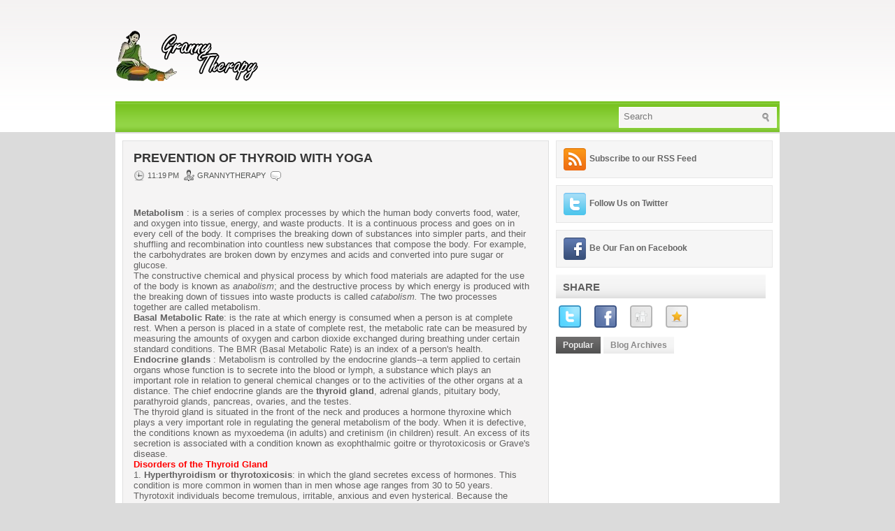

--- FILE ---
content_type: text/html; charset=UTF-8
request_url: http://blog.grannytherapy.com/2011/07/prevention-of-thyroid-with-yoga.html
body_size: 35813
content:
<!DOCTYPE html>
<html dir='ltr' xmlns='http://www.w3.org/1999/xhtml' xmlns:b='http://www.google.com/2005/gml/b' xmlns:data='http://www.google.com/2005/gml/data' xmlns:expr='http://www.google.com/2005/gml/expr'>
<head>
<link href='https://www.blogger.com/static/v1/widgets/55013136-widget_css_bundle.css' rel='stylesheet' type='text/css'/>
<meta content='text/html; charset=UTF-8' http-equiv='Content-Type'/>
<meta content='blogger' name='generator'/>
<link href='http://blog.grannytherapy.com/favicon.ico' rel='icon' type='image/x-icon'/>
<link href='http://blog.grannytherapy.com/2011/07/prevention-of-thyroid-with-yoga.html' rel='canonical'/>
<link rel="alternate" type="application/atom+xml" title="The Official Blog of Grannytherapy - Atom" href="http://blog.grannytherapy.com/feeds/posts/default" />
<link rel="alternate" type="application/rss+xml" title="The Official Blog of Grannytherapy - RSS" href="http://blog.grannytherapy.com/feeds/posts/default?alt=rss" />
<link rel="service.post" type="application/atom+xml" title="The Official Blog of Grannytherapy - Atom" href="https://www.blogger.com/feeds/2535550601285233171/posts/default" />

<link rel="alternate" type="application/atom+xml" title="The Official Blog of Grannytherapy - Atom" href="http://blog.grannytherapy.com/feeds/6937854736528737208/comments/default" />
<!--Can't find substitution for tag [blog.ieCssRetrofitLinks]-->
<meta content='http://blog.grannytherapy.com/2011/07/prevention-of-thyroid-with-yoga.html' property='og:url'/>
<meta content='Prevention of Thyroid with YOGA' property='og:title'/>
<meta content='   Metabolism  : is a series of complex processes by which the human body converts food, water, and oxygen into tissue, energy, and waste pr...' property='og:description'/>
<!-- Start www.bloggertipandtrick.net: Changing the Blogger Title Tag -->
<title>Prevention of Thyroid with YOGA ~ The Official Blog of Grannytherapy</title>
<!-- End www.bloggertipandtrick.net: Changing the Blogger Title Tag -->
<link href='../../Downloads/YOUR-FAVICON-URL' rel='shortcut icon' type='image/vnd.microsoft.icon'/>
<style id='page-skin-1' type='text/css'><!--
/*
-----------------------------------------------
Blogger Template Style
Name:   NeoLux
Author: Lasantha Bandara
URL 1:  http://www.premiumbloggertemplates.com/
URL 2:  http://www.bloggertipandtrick.net/
Date:   July 2011
License:  This free Blogger template is licensed under the Creative Commons Attribution 3.0 License, which permits both personal and commercial use.
However, to satisfy the 'attribution' clause of the license, you are required to keep the footer links intact which provides due credit to its authors. For more specific details about the license, you may visit the URL below:
http://creativecommons.org/licenses/by/3.0/
----------------------------------------------- */
/* Variable definitions
====================
<Variable name="bgcolor" description="Page Background Color"
type="color" default="#fff">
<Variable name="textcolor" description="Text Color"
type="color" default="#333">
<Variable name="linkcolor" description="Link Color"
type="color" default="#58a">
<Variable name="pagetitlecolor" description="Blog Title Color"
type="color" default="#666">
<Variable name="descriptioncolor" description="Blog Description Color"
type="color" default="#999">
<Variable name="titlecolor" description="Post Title Color"
type="color" default="#c60">
<Variable name="bordercolor" description="Border Color"
type="color" default="#ccc">
<Variable name="sidebarcolor" description="Sidebar Title Color"
type="color" default="#999">
<Variable name="sidebartextcolor" description="Sidebar Text Color"
type="color" default="#666">
<Variable name="visitedlinkcolor" description="Visited Link Color"
type="color" default="#999">
<Variable name="bodyfont" description="Text Font"
type="font" default="normal normal 100% Georgia, Serif">
<Variable name="headerfont" description="Sidebar Title Font"
type="font"
default="normal normal 78% 'Trebuchet MS',Trebuchet,Arial,Verdana,Sans-serif">
<Variable name="pagetitlefont" description="Blog Title Font"
type="font"
default="normal normal 200% Georgia, Serif">
<Variable name="descriptionfont" description="Blog Description Font"
type="font"
default="normal normal 78% 'Trebuchet MS', Trebuchet, Arial, Verdana, Sans-serif">
<Variable name="postfooterfont" description="Post Footer Font"
type="font"
default="normal normal 78% 'Trebuchet MS', Trebuchet, Arial, Verdana, Sans-serif">
<Variable name="startSide" description="Side where text starts in blog language"
type="automatic" default="left">
<Variable name="endSide" description="Side where text ends in blog language"
type="automatic" default="right">
*/
/* Use this with templates/template-twocol.html */
.post-body img {max-width:99% !important;}
.post-body img {max-width:99% !important;}

--></style>
<script src='https://ajax.googleapis.com/ajax/libs/jquery/1.5.1/jquery.min.js' type='text/javascript'></script>
<script type='text/javascript'>
//<![CDATA[

(function($){
	/* hoverIntent by Brian Cherne */
	$.fn.hoverIntent = function(f,g) {
		// default configuration options
		var cfg = {
			sensitivity: 7,
			interval: 100,
			timeout: 0
		};
		// override configuration options with user supplied object
		cfg = $.extend(cfg, g ? { over: f, out: g } : f );

		// instantiate variables
		// cX, cY = current X and Y position of mouse, updated by mousemove event
		// pX, pY = previous X and Y position of mouse, set by mouseover and polling interval
		var cX, cY, pX, pY;

		// A private function for getting mouse position
		var track = function(ev) {
			cX = ev.pageX;
			cY = ev.pageY;
		};

		// A private function for comparing current and previous mouse position
		var compare = function(ev,ob) {
			ob.hoverIntent_t = clearTimeout(ob.hoverIntent_t);
			// compare mouse positions to see if they've crossed the threshold
			if ( ( Math.abs(pX-cX) + Math.abs(pY-cY) ) < cfg.sensitivity ) {
				$(ob).unbind("mousemove",track);
				// set hoverIntent state to true (so mouseOut can be called)
				ob.hoverIntent_s = 1;
				return cfg.over.apply(ob,[ev]);
			} else {
				// set previous coordinates for next time
				pX = cX; pY = cY;
				// use self-calling timeout, guarantees intervals are spaced out properly (avoids JavaScript timer bugs)
				ob.hoverIntent_t = setTimeout( function(){compare(ev, ob);} , cfg.interval );
			}
		};

		// A private function for delaying the mouseOut function
		var delay = function(ev,ob) {
			ob.hoverIntent_t = clearTimeout(ob.hoverIntent_t);
			ob.hoverIntent_s = 0;
			return cfg.out.apply(ob,[ev]);
		};

		// A private function for handling mouse 'hovering'
		var handleHover = function(e) {
			// next three lines copied from jQuery.hover, ignore children onMouseOver/onMouseOut
			var p = (e.type == "mouseover" ? e.fromElement : e.toElement) || e.relatedTarget;
			while ( p && p != this ) { try { p = p.parentNode; } catch(e) { p = this; } }
			if ( p == this ) { return false; }

			// copy objects to be passed into t (required for event object to be passed in IE)
			var ev = jQuery.extend({},e);
			var ob = this;

			// cancel hoverIntent timer if it exists
			if (ob.hoverIntent_t) { ob.hoverIntent_t = clearTimeout(ob.hoverIntent_t); }

			// else e.type == "onmouseover"
			if (e.type == "mouseover") {
				// set "previous" X and Y position based on initial entry point
				pX = ev.pageX; pY = ev.pageY;
				// update "current" X and Y position based on mousemove
				$(ob).bind("mousemove",track);
				// start polling interval (self-calling timeout) to compare mouse coordinates over time
				if (ob.hoverIntent_s != 1) { ob.hoverIntent_t = setTimeout( function(){compare(ev,ob);} , cfg.interval );}

			// else e.type == "onmouseout"
			} else {
				// unbind expensive mousemove event
				$(ob).unbind("mousemove",track);
				// if hoverIntent state is true, then call the mouseOut function after the specified delay
				if (ob.hoverIntent_s == 1) { ob.hoverIntent_t = setTimeout( function(){delay(ev,ob);} , cfg.timeout );}
			}
		};

		// bind the function to the two event listeners
		return this.mouseover(handleHover).mouseout(handleHover);
	};
	
})(jQuery);

//]]>
</script>
<script type='text/javascript'>
//<![CDATA[

/*
 * Superfish v1.4.8 - jQuery menu widget
 * Copyright (c) 2008 Joel Birch
 *
 * Dual licensed under the MIT and GPL licenses:
 * 	http://www.opensource.org/licenses/mit-license.php
 * 	http://www.gnu.org/licenses/gpl.html
 *
 * CHANGELOG: http://users.tpg.com.au/j_birch/plugins/superfish/changelog.txt
 */

;(function($){
	$.fn.superfish = function(op){

		var sf = $.fn.superfish,
			c = sf.c,
			$arrow = $(['<span class="',c.arrowClass,'"> &#187;</span>'].join('')),
			over = function(){
				var $$ = $(this), menu = getMenu($$);
				clearTimeout(menu.sfTimer);
				$$.showSuperfishUl().siblings().hideSuperfishUl();
			},
			out = function(){
				var $$ = $(this), menu = getMenu($$), o = sf.op;
				clearTimeout(menu.sfTimer);
				menu.sfTimer=setTimeout(function(){
					o.retainPath=($.inArray($$[0],o.$path)>-1);
					$$.hideSuperfishUl();
					if (o.$path.length && $$.parents(['li.',o.hoverClass].join('')).length<1){over.call(o.$path);}
				},o.delay);	
			},
			getMenu = function($menu){
				var menu = $menu.parents(['ul.',c.menuClass,':first'].join(''))[0];
				sf.op = sf.o[menu.serial];
				return menu;
			},
			addArrow = function($a){ $a.addClass(c.anchorClass).append($arrow.clone()); };
			
		return this.each(function() {
			var s = this.serial = sf.o.length;
			var o = $.extend({},sf.defaults,op);
			o.$path = $('li.'+o.pathClass,this).slice(0,o.pathLevels).each(function(){
				$(this).addClass([o.hoverClass,c.bcClass].join(' '))
					.filter('li:has(ul)').removeClass(o.pathClass);
			});
			sf.o[s] = sf.op = o;
			
			$('li:has(ul)',this)[($.fn.hoverIntent && !o.disableHI) ? 'hoverIntent' : 'hover'](over,out).each(function() {
				if (o.autoArrows) addArrow( $('>a:first-child',this) );
			})
			.not('.'+c.bcClass)
				.hideSuperfishUl();
			
			var $a = $('a',this);
			$a.each(function(i){
				var $li = $a.eq(i).parents('li');
				$a.eq(i).focus(function(){over.call($li);}).blur(function(){out.call($li);});
			});
			o.onInit.call(this);
			
		}).each(function() {
			var menuClasses = [c.menuClass];
			if (sf.op.dropShadows  && !($.browser.msie && $.browser.version < 7)) menuClasses.push(c.shadowClass);
			$(this).addClass(menuClasses.join(' '));
		});
	};

	var sf = $.fn.superfish;
	sf.o = [];
	sf.op = {};
	sf.IE7fix = function(){
		var o = sf.op;
		if ($.browser.msie && $.browser.version > 6 && o.dropShadows && o.animation.opacity!=undefined)
			this.toggleClass(sf.c.shadowClass+'-off');
		};
	sf.c = {
		bcClass     : 'sf-breadcrumb',
		menuClass   : 'sf-js-enabled',
		anchorClass : 'sf-with-ul',
		arrowClass  : 'sf-sub-indicator',
		shadowClass : 'sf-shadow'
	};
	sf.defaults = {
		hoverClass	: 'sfHover',
		pathClass	: 'overideThisToUse',
		pathLevels	: 1,
		delay		: 800,
		animation	: {opacity:'show'},
		speed		: 'normal',
		autoArrows	: true,
		dropShadows : true,
		disableHI	: false,		// true disables hoverIntent detection
		onInit		: function(){}, // callback functions
		onBeforeShow: function(){},
		onShow		: function(){},
		onHide		: function(){}
	};
	$.fn.extend({
		hideSuperfishUl : function(){
			var o = sf.op,
				not = (o.retainPath===true) ? o.$path : '';
			o.retainPath = false;
			var $ul = $(['li.',o.hoverClass].join(''),this).add(this).not(not).removeClass(o.hoverClass)
					.find('>ul').hide().css('visibility','hidden');
			o.onHide.call($ul);
			return this;
		},
		showSuperfishUl : function(){
			var o = sf.op,
				sh = sf.c.shadowClass+'-off',
				$ul = this.addClass(o.hoverClass)
					.find('>ul:hidden').css('visibility','visible');
			sf.IE7fix.call($ul);
			o.onBeforeShow.call($ul);
			$ul.animate(o.animation,o.speed,function(){ sf.IE7fix.call($ul); o.onShow.call($ul); });
			return this;
		}
	});

})(jQuery);



//]]>
</script>
<script type='text/javascript'>
//<![CDATA[

/*
 * jQuery Cycle Plugin (with Transition Definitions)
 * Examples and documentation at: http://jquery.malsup.com/cycle/
 * Copyright (c) 2007-2010 M. Alsup
 * Version: 2.88 (08-JUN-2010)
 * Dual licensed under the MIT and GPL licenses.
 * http://jquery.malsup.com/license.html
 * Requires: jQuery v1.2.6 or later
 */
(function($){var ver="2.88";if($.support==undefined){$.support={opacity:!($.browser.msie)};}function debug(s){if($.fn.cycle.debug){log(s);}}function log(){if(window.console&&window.console.log){window.console.log("[cycle] "+Array.prototype.join.call(arguments," "));}}$.fn.cycle=function(options,arg2){var o={s:this.selector,c:this.context};if(this.length===0&&options!="stop"){if(!$.isReady&&o.s){log("DOM not ready, queuing slideshow");$(function(){$(o.s,o.c).cycle(options,arg2);});return this;}log("terminating; zero elements found by selector"+($.isReady?"":" (DOM not ready)"));return this;}return this.each(function(){var opts=handleArguments(this,options,arg2);if(opts===false){return;}opts.updateActivePagerLink=opts.updateActivePagerLink||$.fn.cycle.updateActivePagerLink;if(this.cycleTimeout){clearTimeout(this.cycleTimeout);}this.cycleTimeout=this.cyclePause=0;var $cont=$(this);var $slides=opts.slideExpr?$(opts.slideExpr,this):$cont.children();var els=$slides.get();if(els.length<2){log("terminating; too few slides: "+els.length);return;}var opts2=buildOptions($cont,$slides,els,opts,o);if(opts2===false){return;}var startTime=opts2.continuous?10:getTimeout(els[opts2.currSlide],els[opts2.nextSlide],opts2,!opts2.rev);if(startTime){startTime+=(opts2.delay||0);if(startTime<10){startTime=10;}debug("first timeout: "+startTime);this.cycleTimeout=setTimeout(function(){go(els,opts2,0,(!opts2.rev&&!opts.backwards));},startTime);}});};function handleArguments(cont,options,arg2){if(cont.cycleStop==undefined){cont.cycleStop=0;}if(options===undefined||options===null){options={};}if(options.constructor==String){switch(options){case"destroy":case"stop":var opts=$(cont).data("cycle.opts");if(!opts){return false;}cont.cycleStop++;if(cont.cycleTimeout){clearTimeout(cont.cycleTimeout);}cont.cycleTimeout=0;$(cont).removeData("cycle.opts");if(options=="destroy"){destroy(opts);}return false;case"toggle":cont.cyclePause=(cont.cyclePause===1)?0:1;checkInstantResume(cont.cyclePause,arg2,cont);return false;case"pause":cont.cyclePause=1;return false;case"resume":cont.cyclePause=0;checkInstantResume(false,arg2,cont);return false;case"prev":case"next":var opts=$(cont).data("cycle.opts");if(!opts){log('options not found, "prev/next" ignored');return false;}$.fn.cycle[options](opts);return false;default:options={fx:options};}return options;}else{if(options.constructor==Number){var num=options;options=$(cont).data("cycle.opts");if(!options){log("options not found, can not advance slide");return false;}if(num<0||num>=options.elements.length){log("invalid slide index: "+num);return false;}options.nextSlide=num;if(cont.cycleTimeout){clearTimeout(cont.cycleTimeout);cont.cycleTimeout=0;}if(typeof arg2=="string"){options.oneTimeFx=arg2;}go(options.elements,options,1,num>=options.currSlide);return false;}}return options;function checkInstantResume(isPaused,arg2,cont){if(!isPaused&&arg2===true){var options=$(cont).data("cycle.opts");if(!options){log("options not found, can not resume");return false;}if(cont.cycleTimeout){clearTimeout(cont.cycleTimeout);cont.cycleTimeout=0;}go(options.elements,options,1,(!opts.rev&&!opts.backwards));}}}function removeFilter(el,opts){if(!$.support.opacity&&opts.cleartype&&el.style.filter){try{el.style.removeAttribute("filter");}catch(smother){}}}function destroy(opts){if(opts.next){$(opts.next).unbind(opts.prevNextEvent);}if(opts.prev){$(opts.prev).unbind(opts.prevNextEvent);}if(opts.pager||opts.pagerAnchorBuilder){$.each(opts.pagerAnchors||[],function(){this.unbind().remove();});}opts.pagerAnchors=null;if(opts.destroy){opts.destroy(opts);}}function buildOptions($cont,$slides,els,options,o){var opts=$.extend({},$.fn.cycle.defaults,options||{},$.metadata?$cont.metadata():$.meta?$cont.data():{});if(opts.autostop){opts.countdown=opts.autostopCount||els.length;}var cont=$cont[0];$cont.data("cycle.opts",opts);opts.$cont=$cont;opts.stopCount=cont.cycleStop;opts.elements=els;opts.before=opts.before?[opts.before]:[];opts.after=opts.after?[opts.after]:[];opts.after.unshift(function(){opts.busy=0;});if(!$.support.opacity&&opts.cleartype){opts.after.push(function(){removeFilter(this,opts);});}if(opts.continuous){opts.after.push(function(){go(els,opts,0,(!opts.rev&&!opts.backwards));});}saveOriginalOpts(opts);if(!$.support.opacity&&opts.cleartype&&!opts.cleartypeNoBg){clearTypeFix($slides);}if($cont.css("position")=="static"){$cont.css("position","relative");}if(opts.width){$cont.width(opts.width);}if(opts.height&&opts.height!="auto"){$cont.height(opts.height);}if(opts.startingSlide){opts.startingSlide=parseInt(opts.startingSlide);}else{if(opts.backwards){opts.startingSlide=els.length-1;}}if(opts.random){opts.randomMap=[];for(var i=0;i<els.length;i++){opts.randomMap.push(i);}opts.randomMap.sort(function(a,b){return Math.random()-0.5;});opts.randomIndex=1;opts.startingSlide=opts.randomMap[1];}else{if(opts.startingSlide>=els.length){opts.startingSlide=0;}}opts.currSlide=opts.startingSlide||0;var first=opts.startingSlide;$slides.css({position:"absolute",top:0,left:0}).hide().each(function(i){var z;if(opts.backwards){z=first?i<=first?els.length+(i-first):first-i:els.length-i;}else{z=first?i>=first?els.length-(i-first):first-i:els.length-i;}$(this).css("z-index",z);});$(els[first]).css("opacity",1).show();removeFilter(els[first],opts);if(opts.fit&&opts.width){$slides.width(opts.width);}if(opts.fit&&opts.height&&opts.height!="auto"){$slides.height(opts.height);}var reshape=opts.containerResize&&!$cont.innerHeight();if(reshape){var maxw=0,maxh=0;for(var j=0;j<els.length;j++){var $e=$(els[j]),e=$e[0],w=$e.outerWidth(),h=$e.outerHeight();if(!w){w=e.offsetWidth||e.width||$e.attr("width");}if(!h){h=e.offsetHeight||e.height||$e.attr("height");}maxw=w>maxw?w:maxw;maxh=h>maxh?h:maxh;}if(maxw>0&&maxh>0){$cont.css({width:maxw+"px",height:maxh+"px"});}}if(opts.pause){$cont.hover(function(){this.cyclePause++;},function(){this.cyclePause--;});}if(supportMultiTransitions(opts)===false){return false;}var requeue=false;options.requeueAttempts=options.requeueAttempts||0;$slides.each(function(){var $el=$(this);this.cycleH=(opts.fit&&opts.height)?opts.height:($el.height()||this.offsetHeight||this.height||$el.attr("height")||0);this.cycleW=(opts.fit&&opts.width)?opts.width:($el.width()||this.offsetWidth||this.width||$el.attr("width")||0);if($el.is("img")){var loadingIE=($.browser.msie&&this.cycleW==28&&this.cycleH==30&&!this.complete);var loadingFF=($.browser.mozilla&&this.cycleW==34&&this.cycleH==19&&!this.complete);var loadingOp=($.browser.opera&&((this.cycleW==42&&this.cycleH==19)||(this.cycleW==37&&this.cycleH==17))&&!this.complete);var loadingOther=(this.cycleH==0&&this.cycleW==0&&!this.complete);if(loadingIE||loadingFF||loadingOp||loadingOther){if(o.s&&opts.requeueOnImageNotLoaded&&++options.requeueAttempts<100){log(options.requeueAttempts," - img slide not loaded, requeuing slideshow: ",this.src,this.cycleW,this.cycleH);setTimeout(function(){$(o.s,o.c).cycle(options);},opts.requeueTimeout);requeue=true;return false;}else{log("could not determine size of image: "+this.src,this.cycleW,this.cycleH);}}}return true;});if(requeue){return false;}opts.cssBefore=opts.cssBefore||{};opts.animIn=opts.animIn||{};opts.animOut=opts.animOut||{};$slides.not(":eq("+first+")").css(opts.cssBefore);if(opts.cssFirst){$($slides[first]).css(opts.cssFirst);}if(opts.timeout){opts.timeout=parseInt(opts.timeout);if(opts.speed.constructor==String){opts.speed=$.fx.speeds[opts.speed]||parseInt(opts.speed);}if(!opts.sync){opts.speed=opts.speed/2;}var buffer=opts.fx=="shuffle"?500:250;while((opts.timeout-opts.speed)<buffer){opts.timeout+=opts.speed;}}if(opts.easing){opts.easeIn=opts.easeOut=opts.easing;}if(!opts.speedIn){opts.speedIn=opts.speed;}if(!opts.speedOut){opts.speedOut=opts.speed;}opts.slideCount=els.length;opts.currSlide=opts.lastSlide=first;if(opts.random){if(++opts.randomIndex==els.length){opts.randomIndex=0;}opts.nextSlide=opts.randomMap[opts.randomIndex];}else{if(opts.backwards){opts.nextSlide=opts.startingSlide==0?(els.length-1):opts.startingSlide-1;}else{opts.nextSlide=opts.startingSlide>=(els.length-1)?0:opts.startingSlide+1;}}if(!opts.multiFx){var init=$.fn.cycle.transitions[opts.fx];if($.isFunction(init)){init($cont,$slides,opts);}else{if(opts.fx!="custom"&&!opts.multiFx){log("unknown transition: "+opts.fx,"; slideshow terminating");return false;}}}var e0=$slides[first];if(opts.before.length){opts.before[0].apply(e0,[e0,e0,opts,true]);}if(opts.after.length>1){opts.after[1].apply(e0,[e0,e0,opts,true]);}if(opts.next){$(opts.next).bind(opts.prevNextEvent,function(){return advance(opts,opts.rev?-1:1);});}if(opts.prev){$(opts.prev).bind(opts.prevNextEvent,function(){return advance(opts,opts.rev?1:-1);});}if(opts.pager||opts.pagerAnchorBuilder){buildPager(els,opts);}exposeAddSlide(opts,els);return opts;}function saveOriginalOpts(opts){opts.original={before:[],after:[]};opts.original.cssBefore=$.extend({},opts.cssBefore);opts.original.cssAfter=$.extend({},opts.cssAfter);opts.original.animIn=$.extend({},opts.animIn);opts.original.animOut=$.extend({},opts.animOut);$.each(opts.before,function(){opts.original.before.push(this);});$.each(opts.after,function(){opts.original.after.push(this);});}function supportMultiTransitions(opts){var i,tx,txs=$.fn.cycle.transitions;if(opts.fx.indexOf(",")>0){opts.multiFx=true;opts.fxs=opts.fx.replace(/\s*/g,"").split(",");for(i=0;i<opts.fxs.length;i++){var fx=opts.fxs[i];tx=txs[fx];if(!tx||!txs.hasOwnProperty(fx)||!$.isFunction(tx)){log("discarding unknown transition: ",fx);opts.fxs.splice(i,1);i--;}}if(!opts.fxs.length){log("No valid transitions named; slideshow terminating.");return false;}}else{if(opts.fx=="all"){opts.multiFx=true;opts.fxs=[];for(p in txs){tx=txs[p];if(txs.hasOwnProperty(p)&&$.isFunction(tx)){opts.fxs.push(p);}}}}if(opts.multiFx&&opts.randomizeEffects){var r1=Math.floor(Math.random()*20)+30;for(i=0;i<r1;i++){var r2=Math.floor(Math.random()*opts.fxs.length);opts.fxs.push(opts.fxs.splice(r2,1)[0]);}debug("randomized fx sequence: ",opts.fxs);}return true;}function exposeAddSlide(opts,els){opts.addSlide=function(newSlide,prepend){var $s=$(newSlide),s=$s[0];if(!opts.autostopCount){opts.countdown++;}els[prepend?"unshift":"push"](s);if(opts.els){opts.els[prepend?"unshift":"push"](s);}opts.slideCount=els.length;$s.css("position","absolute");$s[prepend?"prependTo":"appendTo"](opts.$cont);if(prepend){opts.currSlide++;opts.nextSlide++;}if(!$.support.opacity&&opts.cleartype&&!opts.cleartypeNoBg){clearTypeFix($s);}if(opts.fit&&opts.width){$s.width(opts.width);}if(opts.fit&&opts.height&&opts.height!="auto"){$slides.height(opts.height);}s.cycleH=(opts.fit&&opts.height)?opts.height:$s.height();s.cycleW=(opts.fit&&opts.width)?opts.width:$s.width();$s.css(opts.cssBefore);if(opts.pager||opts.pagerAnchorBuilder){$.fn.cycle.createPagerAnchor(els.length-1,s,$(opts.pager),els,opts);}if($.isFunction(opts.onAddSlide)){opts.onAddSlide($s);}else{$s.hide();}};}$.fn.cycle.resetState=function(opts,fx){fx=fx||opts.fx;opts.before=[];opts.after=[];opts.cssBefore=$.extend({},opts.original.cssBefore);opts.cssAfter=$.extend({},opts.original.cssAfter);opts.animIn=$.extend({},opts.original.animIn);opts.animOut=$.extend({},opts.original.animOut);opts.fxFn=null;$.each(opts.original.before,function(){opts.before.push(this);});$.each(opts.original.after,function(){opts.after.push(this);});var init=$.fn.cycle.transitions[fx];if($.isFunction(init)){init(opts.$cont,$(opts.elements),opts);}};function go(els,opts,manual,fwd){if(manual&&opts.busy&&opts.manualTrump){debug("manualTrump in go(), stopping active transition");$(els).stop(true,true);opts.busy=false;}if(opts.busy){debug("transition active, ignoring new tx request");return;}var p=opts.$cont[0],curr=els[opts.currSlide],next=els[opts.nextSlide];if(p.cycleStop!=opts.stopCount||p.cycleTimeout===0&&!manual){return;}if(!manual&&!p.cyclePause&&!opts.bounce&&((opts.autostop&&(--opts.countdown<=0))||(opts.nowrap&&!opts.random&&opts.nextSlide<opts.currSlide))){if(opts.end){opts.end(opts);}return;}var changed=false;if((manual||!p.cyclePause)&&(opts.nextSlide!=opts.currSlide)){changed=true;var fx=opts.fx;curr.cycleH=curr.cycleH||$(curr).height();curr.cycleW=curr.cycleW||$(curr).width();next.cycleH=next.cycleH||$(next).height();next.cycleW=next.cycleW||$(next).width();if(opts.multiFx){if(opts.lastFx==undefined||++opts.lastFx>=opts.fxs.length){opts.lastFx=0;}fx=opts.fxs[opts.lastFx];opts.currFx=fx;}if(opts.oneTimeFx){fx=opts.oneTimeFx;opts.oneTimeFx=null;}$.fn.cycle.resetState(opts,fx);if(opts.before.length){$.each(opts.before,function(i,o){if(p.cycleStop!=opts.stopCount){return;}o.apply(next,[curr,next,opts,fwd]);});}var after=function(){$.each(opts.after,function(i,o){if(p.cycleStop!=opts.stopCount){return;}o.apply(next,[curr,next,opts,fwd]);});};debug("tx firing; currSlide: "+opts.currSlide+"; nextSlide: "+opts.nextSlide);opts.busy=1;if(opts.fxFn){opts.fxFn(curr,next,opts,after,fwd,manual&&opts.fastOnEvent);}else{if($.isFunction($.fn.cycle[opts.fx])){$.fn.cycle[opts.fx](curr,next,opts,after,fwd,manual&&opts.fastOnEvent);}else{$.fn.cycle.custom(curr,next,opts,after,fwd,manual&&opts.fastOnEvent);}}}if(changed||opts.nextSlide==opts.currSlide){opts.lastSlide=opts.currSlide;if(opts.random){opts.currSlide=opts.nextSlide;if(++opts.randomIndex==els.length){opts.randomIndex=0;}opts.nextSlide=opts.randomMap[opts.randomIndex];if(opts.nextSlide==opts.currSlide){opts.nextSlide=(opts.currSlide==opts.slideCount-1)?0:opts.currSlide+1;}}else{if(opts.backwards){var roll=(opts.nextSlide-1)<0;if(roll&&opts.bounce){opts.backwards=!opts.backwards;opts.nextSlide=1;opts.currSlide=0;}else{opts.nextSlide=roll?(els.length-1):opts.nextSlide-1;opts.currSlide=roll?0:opts.nextSlide+1;}}else{var roll=(opts.nextSlide+1)==els.length;if(roll&&opts.bounce){opts.backwards=!opts.backwards;opts.nextSlide=els.length-2;opts.currSlide=els.length-1;}else{opts.nextSlide=roll?0:opts.nextSlide+1;opts.currSlide=roll?els.length-1:opts.nextSlide-1;}}}}if(changed&&opts.pager){opts.updateActivePagerLink(opts.pager,opts.currSlide,opts.activePagerClass);}var ms=0;if(opts.timeout&&!opts.continuous){ms=getTimeout(els[opts.currSlide],els[opts.nextSlide],opts,fwd);}else{if(opts.continuous&&p.cyclePause){ms=10;}}if(ms>0){p.cycleTimeout=setTimeout(function(){go(els,opts,0,(!opts.rev&&!opts.backwards));},ms);}}$.fn.cycle.updateActivePagerLink=function(pager,currSlide,clsName){$(pager).each(function(){$(this).children().removeClass(clsName).eq(currSlide).addClass(clsName);});};function getTimeout(curr,next,opts,fwd){if(opts.timeoutFn){var t=opts.timeoutFn.call(curr,curr,next,opts,fwd);while((t-opts.speed)<250){t+=opts.speed;}debug("calculated timeout: "+t+"; speed: "+opts.speed);if(t!==false){return t;}}return opts.timeout;}$.fn.cycle.next=function(opts){advance(opts,opts.rev?-1:1);};$.fn.cycle.prev=function(opts){advance(opts,opts.rev?1:-1);};function advance(opts,val){var els=opts.elements;var p=opts.$cont[0],timeout=p.cycleTimeout;if(timeout){clearTimeout(timeout);p.cycleTimeout=0;}if(opts.random&&val<0){opts.randomIndex--;if(--opts.randomIndex==-2){opts.randomIndex=els.length-2;}else{if(opts.randomIndex==-1){opts.randomIndex=els.length-1;}}opts.nextSlide=opts.randomMap[opts.randomIndex];}else{if(opts.random){opts.nextSlide=opts.randomMap[opts.randomIndex];}else{opts.nextSlide=opts.currSlide+val;if(opts.nextSlide<0){if(opts.nowrap){return false;}opts.nextSlide=els.length-1;}else{if(opts.nextSlide>=els.length){if(opts.nowrap){return false;}opts.nextSlide=0;}}}}var cb=opts.onPrevNextEvent||opts.prevNextClick;if($.isFunction(cb)){cb(val>0,opts.nextSlide,els[opts.nextSlide]);}go(els,opts,1,val>=0);return false;}function buildPager(els,opts){var $p=$(opts.pager);$.each(els,function(i,o){$.fn.cycle.createPagerAnchor(i,o,$p,els,opts);});opts.updateActivePagerLink(opts.pager,opts.startingSlide,opts.activePagerClass);}$.fn.cycle.createPagerAnchor=function(i,el,$p,els,opts){var a;if($.isFunction(opts.pagerAnchorBuilder)){a=opts.pagerAnchorBuilder(i,el);debug("pagerAnchorBuilder("+i+", el) returned: "+a);}else{a='<a href="#">'+(i+1)+"</a>";}if(!a){return;}var $a=$(a);if($a.parents("body").length===0){var arr=[];if($p.length>1){$p.each(function(){var $clone=$a.clone(true);$(this).append($clone);arr.push($clone[0]);});$a=$(arr);}else{$a.appendTo($p);}}opts.pagerAnchors=opts.pagerAnchors||[];opts.pagerAnchors.push($a);$a.bind(opts.pagerEvent,function(e){e.preventDefault();opts.nextSlide=i;var p=opts.$cont[0],timeout=p.cycleTimeout;if(timeout){clearTimeout(timeout);p.cycleTimeout=0;}var cb=opts.onPagerEvent||opts.pagerClick;if($.isFunction(cb)){cb(opts.nextSlide,els[opts.nextSlide]);}go(els,opts,1,opts.currSlide<i);});if(!/^click/.test(opts.pagerEvent)&&!opts.allowPagerClickBubble){$a.bind("click.cycle",function(){return false;});}if(opts.pauseOnPagerHover){$a.hover(function(){opts.$cont[0].cyclePause++;},function(){opts.$cont[0].cyclePause--;});}};$.fn.cycle.hopsFromLast=function(opts,fwd){var hops,l=opts.lastSlide,c=opts.currSlide;if(fwd){hops=c>l?c-l:opts.slideCount-l;}else{hops=c<l?l-c:l+opts.slideCount-c;}return hops;};function clearTypeFix($slides){debug("applying clearType background-color hack");function hex(s){s=parseInt(s).toString(16);return s.length<2?"0"+s:s;}function getBg(e){for(;e&&e.nodeName.toLowerCase()!="html";e=e.parentNode){var v=$.css(e,"background-color");if(v.indexOf("rgb")>=0){var rgb=v.match(/\d+/g);return"#"+hex(rgb[0])+hex(rgb[1])+hex(rgb[2]);}if(v&&v!="transparent"){return v;}}return"#ffffff";}$slides.each(function(){$(this).css("background-color",getBg(this));});}$.fn.cycle.commonReset=function(curr,next,opts,w,h,rev){$(opts.elements).not(curr).hide();opts.cssBefore.opacity=1;opts.cssBefore.display="block";if(w!==false&&next.cycleW>0){opts.cssBefore.width=next.cycleW;}if(h!==false&&next.cycleH>0){opts.cssBefore.height=next.cycleH;}opts.cssAfter=opts.cssAfter||{};opts.cssAfter.display="none";$(curr).css("zIndex",opts.slideCount+(rev===true?1:0));$(next).css("zIndex",opts.slideCount+(rev===true?0:1));};$.fn.cycle.custom=function(curr,next,opts,cb,fwd,speedOverride){var $l=$(curr),$n=$(next);var speedIn=opts.speedIn,speedOut=opts.speedOut,easeIn=opts.easeIn,easeOut=opts.easeOut;$n.css(opts.cssBefore);if(speedOverride){if(typeof speedOverride=="number"){speedIn=speedOut=speedOverride;}else{speedIn=speedOut=1;}easeIn=easeOut=null;}var fn=function(){$n.animate(opts.animIn,speedIn,easeIn,cb);};$l.animate(opts.animOut,speedOut,easeOut,function(){if(opts.cssAfter){$l.css(opts.cssAfter);}if(!opts.sync){fn();}});if(opts.sync){fn();}};$.fn.cycle.transitions={fade:function($cont,$slides,opts){$slides.not(":eq("+opts.currSlide+")").css("opacity",0);opts.before.push(function(curr,next,opts){$.fn.cycle.commonReset(curr,next,opts);opts.cssBefore.opacity=0;});opts.animIn={opacity:1};opts.animOut={opacity:0};opts.cssBefore={top:0,left:0};}};$.fn.cycle.ver=function(){return ver;};$.fn.cycle.defaults={fx:"fade",timeout:4000,timeoutFn:null,continuous:0,speed:1000,speedIn:null,speedOut:null,next:null,prev:null,onPrevNextEvent:null,prevNextEvent:"click.cycle",pager:null,onPagerEvent:null,pagerEvent:"click.cycle",allowPagerClickBubble:false,pagerAnchorBuilder:null,before:null,after:null,end:null,easing:null,easeIn:null,easeOut:null,shuffle:null,animIn:null,animOut:null,cssBefore:null,cssAfter:null,fxFn:null,height:"auto",startingSlide:0,sync:1,random:0,fit:0,containerResize:1,pause:0,pauseOnPagerHover:0,autostop:0,autostopCount:0,delay:0,slideExpr:null,cleartype:!$.support.opacity,cleartypeNoBg:false,nowrap:0,fastOnEvent:0,randomizeEffects:1,rev:0,manualTrump:true,requeueOnImageNotLoaded:true,requeueTimeout:250,activePagerClass:"activeSlide",updateActivePagerLink:null,backwards:false};})(jQuery);
/*
 * jQuery Cycle Plugin Transition Definitions
 * This script is a plugin for the jQuery Cycle Plugin
 * Examples and documentation at: http://malsup.com/jquery/cycle/
 * Copyright (c) 2007-2010 M. Alsup
 * Version:	 2.72
 * Dual licensed under the MIT and GPL licenses:
 * http://www.opensource.org/licenses/mit-license.php
 * http://www.gnu.org/licenses/gpl.html
 */
(function($){$.fn.cycle.transitions.none=function($cont,$slides,opts){opts.fxFn=function(curr,next,opts,after){$(next).show();$(curr).hide();after();};};$.fn.cycle.transitions.scrollUp=function($cont,$slides,opts){$cont.css("overflow","hidden");opts.before.push($.fn.cycle.commonReset);var h=$cont.height();opts.cssBefore={top:h,left:0};opts.cssFirst={top:0};opts.animIn={top:0};opts.animOut={top:-h};};$.fn.cycle.transitions.scrollDown=function($cont,$slides,opts){$cont.css("overflow","hidden");opts.before.push($.fn.cycle.commonReset);var h=$cont.height();opts.cssFirst={top:0};opts.cssBefore={top:-h,left:0};opts.animIn={top:0};opts.animOut={top:h};};$.fn.cycle.transitions.scrollLeft=function($cont,$slides,opts){$cont.css("overflow","hidden");opts.before.push($.fn.cycle.commonReset);var w=$cont.width();opts.cssFirst={left:0};opts.cssBefore={left:w,top:0};opts.animIn={left:0};opts.animOut={left:0-w};};$.fn.cycle.transitions.scrollRight=function($cont,$slides,opts){$cont.css("overflow","hidden");opts.before.push($.fn.cycle.commonReset);var w=$cont.width();opts.cssFirst={left:0};opts.cssBefore={left:-w,top:0};opts.animIn={left:0};opts.animOut={left:w};};$.fn.cycle.transitions.scrollHorz=function($cont,$slides,opts){$cont.css("overflow","hidden").width();opts.before.push(function(curr,next,opts,fwd){$.fn.cycle.commonReset(curr,next,opts);opts.cssBefore.left=fwd?(next.cycleW-1):(1-next.cycleW);opts.animOut.left=fwd?-curr.cycleW:curr.cycleW;});opts.cssFirst={left:0};opts.cssBefore={top:0};opts.animIn={left:0};opts.animOut={top:0};};$.fn.cycle.transitions.scrollVert=function($cont,$slides,opts){$cont.css("overflow","hidden");opts.before.push(function(curr,next,opts,fwd){$.fn.cycle.commonReset(curr,next,opts);opts.cssBefore.top=fwd?(1-next.cycleH):(next.cycleH-1);opts.animOut.top=fwd?curr.cycleH:-curr.cycleH;});opts.cssFirst={top:0};opts.cssBefore={left:0};opts.animIn={top:0};opts.animOut={left:0};};$.fn.cycle.transitions.slideX=function($cont,$slides,opts){opts.before.push(function(curr,next,opts){$(opts.elements).not(curr).hide();$.fn.cycle.commonReset(curr,next,opts,false,true);opts.animIn.width=next.cycleW;});opts.cssBefore={left:0,top:0,width:0};opts.animIn={width:"show"};opts.animOut={width:0};};$.fn.cycle.transitions.slideY=function($cont,$slides,opts){opts.before.push(function(curr,next,opts){$(opts.elements).not(curr).hide();$.fn.cycle.commonReset(curr,next,opts,true,false);opts.animIn.height=next.cycleH;});opts.cssBefore={left:0,top:0,height:0};opts.animIn={height:"show"};opts.animOut={height:0};};$.fn.cycle.transitions.shuffle=function($cont,$slides,opts){var i,w=$cont.css("overflow","visible").width();$slides.css({left:0,top:0});opts.before.push(function(curr,next,opts){$.fn.cycle.commonReset(curr,next,opts,true,true,true);});if(!opts.speedAdjusted){opts.speed=opts.speed/2;opts.speedAdjusted=true;}opts.random=0;opts.shuffle=opts.shuffle||{left:-w,top:15};opts.els=[];for(i=0;i<$slides.length;i++){opts.els.push($slides[i]);}for(i=0;i<opts.currSlide;i++){opts.els.push(opts.els.shift());}opts.fxFn=function(curr,next,opts,cb,fwd){var $el=fwd?$(curr):$(next);$(next).css(opts.cssBefore);var count=opts.slideCount;$el.animate(opts.shuffle,opts.speedIn,opts.easeIn,function(){var hops=$.fn.cycle.hopsFromLast(opts,fwd);for(var k=0;k<hops;k++){fwd?opts.els.push(opts.els.shift()):opts.els.unshift(opts.els.pop());}if(fwd){for(var i=0,len=opts.els.length;i<len;i++){$(opts.els[i]).css("z-index",len-i+count);}}else{var z=$(curr).css("z-index");$el.css("z-index",parseInt(z)+1+count);}$el.animate({left:0,top:0},opts.speedOut,opts.easeOut,function(){$(fwd?this:curr).hide();if(cb){cb();}});});};opts.cssBefore={display:"block",opacity:1,top:0,left:0};};$.fn.cycle.transitions.turnUp=function($cont,$slides,opts){opts.before.push(function(curr,next,opts){$.fn.cycle.commonReset(curr,next,opts,true,false);opts.cssBefore.top=next.cycleH;opts.animIn.height=next.cycleH;});opts.cssFirst={top:0};opts.cssBefore={left:0,height:0};opts.animIn={top:0};opts.animOut={height:0};};$.fn.cycle.transitions.turnDown=function($cont,$slides,opts){opts.before.push(function(curr,next,opts){$.fn.cycle.commonReset(curr,next,opts,true,false);opts.animIn.height=next.cycleH;opts.animOut.top=curr.cycleH;});opts.cssFirst={top:0};opts.cssBefore={left:0,top:0,height:0};opts.animOut={height:0};};$.fn.cycle.transitions.turnLeft=function($cont,$slides,opts){opts.before.push(function(curr,next,opts){$.fn.cycle.commonReset(curr,next,opts,false,true);opts.cssBefore.left=next.cycleW;opts.animIn.width=next.cycleW;});opts.cssBefore={top:0,width:0};opts.animIn={left:0};opts.animOut={width:0};};$.fn.cycle.transitions.turnRight=function($cont,$slides,opts){opts.before.push(function(curr,next,opts){$.fn.cycle.commonReset(curr,next,opts,false,true);opts.animIn.width=next.cycleW;opts.animOut.left=curr.cycleW;});opts.cssBefore={top:0,left:0,width:0};opts.animIn={left:0};opts.animOut={width:0};};$.fn.cycle.transitions.zoom=function($cont,$slides,opts){opts.before.push(function(curr,next,opts){$.fn.cycle.commonReset(curr,next,opts,false,false,true);opts.cssBefore.top=next.cycleH/2;opts.cssBefore.left=next.cycleW/2;opts.animIn={top:0,left:0,width:next.cycleW,height:next.cycleH};opts.animOut={width:0,height:0,top:curr.cycleH/2,left:curr.cycleW/2};});opts.cssFirst={top:0,left:0};opts.cssBefore={width:0,height:0};};$.fn.cycle.transitions.fadeZoom=function($cont,$slides,opts){opts.before.push(function(curr,next,opts){$.fn.cycle.commonReset(curr,next,opts,false,false);opts.cssBefore.left=next.cycleW/2;opts.cssBefore.top=next.cycleH/2;opts.animIn={top:0,left:0,width:next.cycleW,height:next.cycleH};});opts.cssBefore={width:0,height:0};opts.animOut={opacity:0};};$.fn.cycle.transitions.blindX=function($cont,$slides,opts){var w=$cont.css("overflow","hidden").width();opts.before.push(function(curr,next,opts){$.fn.cycle.commonReset(curr,next,opts);opts.animIn.width=next.cycleW;opts.animOut.left=curr.cycleW;});opts.cssBefore={left:w,top:0};opts.animIn={left:0};opts.animOut={left:w};};$.fn.cycle.transitions.blindY=function($cont,$slides,opts){var h=$cont.css("overflow","hidden").height();opts.before.push(function(curr,next,opts){$.fn.cycle.commonReset(curr,next,opts);opts.animIn.height=next.cycleH;opts.animOut.top=curr.cycleH;});opts.cssBefore={top:h,left:0};opts.animIn={top:0};opts.animOut={top:h};};$.fn.cycle.transitions.blindZ=function($cont,$slides,opts){var h=$cont.css("overflow","hidden").height();var w=$cont.width();opts.before.push(function(curr,next,opts){$.fn.cycle.commonReset(curr,next,opts);opts.animIn.height=next.cycleH;opts.animOut.top=curr.cycleH;});opts.cssBefore={top:h,left:w};opts.animIn={top:0,left:0};opts.animOut={top:h,left:w};};$.fn.cycle.transitions.growX=function($cont,$slides,opts){opts.before.push(function(curr,next,opts){$.fn.cycle.commonReset(curr,next,opts,false,true);opts.cssBefore.left=this.cycleW/2;opts.animIn={left:0,width:this.cycleW};opts.animOut={left:0};});opts.cssBefore={width:0,top:0};};$.fn.cycle.transitions.growY=function($cont,$slides,opts){opts.before.push(function(curr,next,opts){$.fn.cycle.commonReset(curr,next,opts,true,false);opts.cssBefore.top=this.cycleH/2;opts.animIn={top:0,height:this.cycleH};opts.animOut={top:0};});opts.cssBefore={height:0,left:0};};$.fn.cycle.transitions.curtainX=function($cont,$slides,opts){opts.before.push(function(curr,next,opts){$.fn.cycle.commonReset(curr,next,opts,false,true,true);opts.cssBefore.left=next.cycleW/2;opts.animIn={left:0,width:this.cycleW};opts.animOut={left:curr.cycleW/2,width:0};});opts.cssBefore={top:0,width:0};};$.fn.cycle.transitions.curtainY=function($cont,$slides,opts){opts.before.push(function(curr,next,opts){$.fn.cycle.commonReset(curr,next,opts,true,false,true);opts.cssBefore.top=next.cycleH/2;opts.animIn={top:0,height:next.cycleH};opts.animOut={top:curr.cycleH/2,height:0};});opts.cssBefore={left:0,height:0};};$.fn.cycle.transitions.cover=function($cont,$slides,opts){var d=opts.direction||"left";var w=$cont.css("overflow","hidden").width();var h=$cont.height();opts.before.push(function(curr,next,opts){$.fn.cycle.commonReset(curr,next,opts);if(d=="right"){opts.cssBefore.left=-w;}else{if(d=="up"){opts.cssBefore.top=h;}else{if(d=="down"){opts.cssBefore.top=-h;}else{opts.cssBefore.left=w;}}}});opts.animIn={left:0,top:0};opts.animOut={opacity:1};opts.cssBefore={top:0,left:0};};$.fn.cycle.transitions.uncover=function($cont,$slides,opts){var d=opts.direction||"left";var w=$cont.css("overflow","hidden").width();var h=$cont.height();opts.before.push(function(curr,next,opts){$.fn.cycle.commonReset(curr,next,opts,true,true,true);if(d=="right"){opts.animOut.left=w;}else{if(d=="up"){opts.animOut.top=-h;}else{if(d=="down"){opts.animOut.top=h;}else{opts.animOut.left=-w;}}}});opts.animIn={left:0,top:0};opts.animOut={opacity:1};opts.cssBefore={top:0,left:0};};$.fn.cycle.transitions.toss=function($cont,$slides,opts){var w=$cont.css("overflow","visible").width();var h=$cont.height();opts.before.push(function(curr,next,opts){$.fn.cycle.commonReset(curr,next,opts,true,true,true);if(!opts.animOut.left&&!opts.animOut.top){opts.animOut={left:w*2,top:-h/2,opacity:0};}else{opts.animOut.opacity=0;}});opts.cssBefore={left:0,top:0};opts.animIn={left:0};};$.fn.cycle.transitions.wipe=function($cont,$slides,opts){var w=$cont.css("overflow","hidden").width();var h=$cont.height();opts.cssBefore=opts.cssBefore||{};var clip;if(opts.clip){if(/l2r/.test(opts.clip)){clip="rect(0px 0px "+h+"px 0px)";}else{if(/r2l/.test(opts.clip)){clip="rect(0px "+w+"px "+h+"px "+w+"px)";}else{if(/t2b/.test(opts.clip)){clip="rect(0px "+w+"px 0px 0px)";}else{if(/b2t/.test(opts.clip)){clip="rect("+h+"px "+w+"px "+h+"px 0px)";}else{if(/zoom/.test(opts.clip)){var top=parseInt(h/2);var left=parseInt(w/2);clip="rect("+top+"px "+left+"px "+top+"px "+left+"px)";}}}}}}opts.cssBefore.clip=opts.cssBefore.clip||clip||"rect(0px 0px 0px 0px)";var d=opts.cssBefore.clip.match(/(\d+)/g);var t=parseInt(d[0]),r=parseInt(d[1]),b=parseInt(d[2]),l=parseInt(d[3]);opts.before.push(function(curr,next,opts){if(curr==next){return;}var $curr=$(curr),$next=$(next);$.fn.cycle.commonReset(curr,next,opts,true,true,false);opts.cssAfter.display="block";var step=1,count=parseInt((opts.speedIn/13))-1;(function f(){var tt=t?t-parseInt(step*(t/count)):0;var ll=l?l-parseInt(step*(l/count)):0;var bb=b<h?b+parseInt(step*((h-b)/count||1)):h;var rr=r<w?r+parseInt(step*((w-r)/count||1)):w;$next.css({clip:"rect("+tt+"px "+rr+"px "+bb+"px "+ll+"px)"});(step++<=count)?setTimeout(f,13):$curr.css("display","none");})();});opts.cssBefore={display:"block",opacity:1,top:0,left:0};opts.animIn={left:0};opts.animOut={left:0};};})(jQuery);

//]]>
</script>
<script type='text/javascript'>
/* <![CDATA[ */
jQuery.noConflict();
jQuery(function(){ 
	jQuery('ul.menu-primary').superfish({ 
	animation: {opacity:'show'},
autoArrows:  true,
                dropShadows: false, 
                speed: 200,
                delay: 800
                });
            });

jQuery(function(){ 
	jQuery('ul.menu-secondary').superfish({ 
	animation: {opacity:'show'},
autoArrows:  true,
                dropShadows: false, 
                speed: 200,
                delay: 800
                });
            });

jQuery(document).ready(function() {
	jQuery('.fp-slides').cycle({
		fx: 'fade',
		timeout: 4000,
		delay: 0,
		speed: 1000,
		next: '.fp-next',
		prev: '.fp-prev',
		pager: '.fp-pager',
		continuous: 0,
		sync: 1,
		pause: 1,
		pauseOnPagerHover: 1,
		cleartype: true,
		cleartypeNoBg: true
	});
 });

/* ]]> */

</script>
<script type='text/javascript'>
//<![CDATA[

function showrecentcomments(json){for(var i=0;i<a_rc;i++){var b_rc=json.feed.entry[i];var c_rc;if(i==json.feed.entry.length)break;for(var k=0;k<b_rc.link.length;k++){if(b_rc.link[k].rel=='alternate'){c_rc=b_rc.link[k].href;break;}}c_rc=c_rc.replace("#","#comment-");var d_rc=c_rc.split("#");d_rc=d_rc[0];var e_rc=d_rc.split("/");e_rc=e_rc[5];e_rc=e_rc.split(".html");e_rc=e_rc[0];var f_rc=e_rc.replace(/-/g," ");f_rc=f_rc.link(d_rc);var g_rc=b_rc.published.$t;var h_rc=g_rc.substring(0,4);var i_rc=g_rc.substring(5,7);var j_rc=g_rc.substring(8,10);var k_rc=new Array();k_rc[1]="Jan";k_rc[2]="Feb";k_rc[3]="Mar";k_rc[4]="Apr";k_rc[5]="May";k_rc[6]="Jun";k_rc[7]="Jul";k_rc[8]="Aug";k_rc[9]="Sep";k_rc[10]="Oct";k_rc[11]="Nov";k_rc[12]="Dec";if("content" in b_rc){var l_rc=b_rc.content.$t;}else if("summary" in b_rc){var l_rc=b_rc.summary.$t;}else var l_rc="";var re=/<\S[^>]*>/g;l_rc=l_rc.replace(re,"");if(m_rc==true)document.write('On '+k_rc[parseInt(i_rc,10)]+' '+j_rc+' ');document.write('<a href="'+c_rc+'">'+b_rc.author[0].name.$t+'</a> commented');if(n_rc==true)document.write(' on '+f_rc);document.write(': ');if(l_rc.length<o_rc){document.write('<i>&#8220;');document.write(l_rc);document.write('&#8221;</i><br/><br/>');}else{document.write('<i>&#8220;');l_rc=l_rc.substring(0,o_rc);var p_rc=l_rc.lastIndexOf(" ");l_rc=l_rc.substring(0,p_rc);document.write(l_rc+'&hellip;&#8221;</i>');document.write('<br/><br/>');}}}

function rp(json){document.write('<ul>');for(var i=0;i<numposts;i++){document.write('<li>');var entry=json.feed.entry[i];var posttitle=entry.title.$t;var posturl;if(i==json.feed.entry.length)break;for(var k=0;k<entry.link.length;k++){if(entry.link[k].rel=='alternate'){posturl=entry.link[k].href;break}}posttitle=posttitle.link(posturl);var readmorelink="(more)";readmorelink=readmorelink.link(posturl);var postdate=entry.published.$t;var cdyear=postdate.substring(0,4);var cdmonth=postdate.substring(5,7);var cdday=postdate.substring(8,10);var monthnames=new Array();monthnames[1]="Jan";monthnames[2]="Feb";monthnames[3]="Mar";monthnames[4]="Apr";monthnames[5]="May";monthnames[6]="Jun";monthnames[7]="Jul";monthnames[8]="Aug";monthnames[9]="Sep";monthnames[10]="Oct";monthnames[11]="Nov";monthnames[12]="Dec";if("content"in entry){var postcontent=entry.content.$t}else if("summary"in entry){var postcontent=entry.summary.$t}else var postcontent="";var re=/<\S[^>]*>/g;postcontent=postcontent.replace(re,"");document.write(posttitle);if(showpostdate==true)document.write(' - '+monthnames[parseInt(cdmonth,10)]+' '+cdday);if(showpostsummary==true){if(postcontent.length<numchars){document.write(postcontent)}else{postcontent=postcontent.substring(0,numchars);var quoteEnd=postcontent.lastIndexOf(" ");postcontent=postcontent.substring(0,quoteEnd);document.write(postcontent+'...'+readmorelink)}}document.write('</li>')}document.write('</ul>')}

//]]>
</script>
<script type='text/javascript'>
summary_noimg = 550;
summary_img = 350;
img_thumb_height = 150;
img_thumb_width = 200; 
</script>
<script type='text/javascript'>
//<![CDATA[

function removeHtmlTag(strx,chop){ 
	if(strx.indexOf("<")!=-1)
	{
		var s = strx.split("<"); 
		for(var i=0;i<s.length;i++){ 
			if(s[i].indexOf(">")!=-1){ 
				s[i] = s[i].substring(s[i].indexOf(">")+1,s[i].length); 
			} 
		} 
		strx =  s.join(""); 
	}
	chop = (chop < strx.length-1) ? chop : strx.length-2; 
	while(strx.charAt(chop-1)!=' ' && strx.indexOf(' ',chop)!=-1) chop++; 
	strx = strx.substring(0,chop-1); 
	return strx+'...'; 
}

function createSummaryAndThumb(pID){
	var div = document.getElementById(pID);
	var imgtag = "";
	var img = div.getElementsByTagName("img");
	var summ = summary_noimg;
	if(img.length>=1) {	
		imgtag = '<span style="float:left; padding:0px 10px 5px 0px;"><img src="'+img[0].src+'" width="'+img_thumb_width+'px" height="'+img_thumb_height+'px"/></span>';
		summ = summary_img;
	}
	
	var summary = imgtag + '<div>' + removeHtmlTag(div.innerHTML,summ) + '</div>';
	div.innerHTML = summary;
}

//]]>
</script>
<style type='text/css'>
body{background: #DBDBDB url(https://blogger.googleusercontent.com/img/b/R29vZ2xl/AVvXsEi5rQSpm0G7ogMGFRUS_UKPvERKLi8w5hp6VacruCNaoTdFWjQIYm071rKH6Ptj373S6gXEg_o5iuQ-7i112zeHh7BSjVGPO3StLNBXMy5B-mE0Pe0qVZuuLeGJSOGNbAntBgAY5T_Ckow/s0/background.png) left top repeat-x;color:#626161;font-family: Arial, Verdana;font-size: 12px;margin:0px;padding:0px;}
a:link,a:visited{color:#64AE0F;text-decoration:none;outline:none;}
a:hover{color:#71D300;text-decoration:underline;outline:none;}
a img{border-width:0}
#body-wrapper{margin:0px;padding:0px;}
blockquote{overflow:hidden;padding-left:9px;font-style:italic;color:#666;border-left:3px solid #CADAE7;}
/* Header-----------------------------------------------*/
#header-wrapper{width:950px;margin:0 auto 0;height:60px;padding:43px 0px 42px 0px;overflow:hidden;}
#header-inner{background-position:center;margin-left:auto;margin-right:auto}
#header{margin:0;border:0 solid $bordercolor;color:$pagetitlecolor;float:left;width:49%;overflow:hidden;}
#header h1{margin:0 5px 0;padding:0px 0px 0px 0px;font-family:Arial, Helvetica, Sans-serif;font-weight:bold;font-size:40px;line-height:40px;color:#4a4a4a;text-shadow:0px 1px 0px #fff;}
#header .description{padding-left:7px;color:#4a4a4a;line-height:14px;font-size:14px;padding-top:0px;margin-top:5px;text-shadow:0px 1px 0px #fff;}
#header h1 a,#header h1 a:visited{color:#4a4a4a;text-decoration:none}
#header h2{padding-left:15px;color:#4a4a4a;font:14px Arial,Helvetica,Sans-serif}
#header2{float:right;width:49%;margin-right:0px;padding-right:0px;overflow:hidden;}
#header2 .widget{padding:0px 0px 0px 0px;float:right}
.header-after{background: url(https://blogger.googleusercontent.com/img/b/R29vZ2xl/AVvXsEgnaB_F-HDwnhMA-mUpIrHj5q9ykub5M6hj3hnHIvn1JPThQMHMEk2_6ipt6BoeAFDOuI_4HEkO6seOS_iTdLdJqUwRaZm7K_UScakqfgYbGpNEU2aUXVUZoxK97l-vmeK7zZx1kXUp6-A/s0/menu-primary-bg.png) left top repeat-x;height:46px;}
/* Outer-Wrapper----------------------------------------------- */
#outer-wrapper{width:950px;margin:0px auto 0px;padding:0;text-align:left;font:$bodyfont;}
#content-wrapper{background:#FFFFFF;}
#main-wrapper{width:610px;padding-top:10px;padding-left:10px;padding-right:0px;float:left;word-wrap:break-word;/* fix for long text breaking sidebar float in IE */
overflow:hidden;/* fix for long non-text content breaking IE sidebar float */
}
#rsidebar-wrapper{width:310px;float:right;margin-left:0px;padding-right:10px;margin-right:0px;padding-top:10px;padding-bottom:15px;word-wrap:break-word;/* fix for long text breaking sidebar float in IE */
overflow:hidden;/* fix for long non-text content breaking IE sidebar float */
}
.menus,.menus *{margin:0;padding:0;list-style:none;list-style-type:none;line-height:1.0}
.menus ul{position:absolute;top:-999em;width:100%}
.menus ul li{width:100%}
.menus li:hover{visibility:inherit}
.menus li{float:left;position:relative}
.menus a{display:block;position:relative}
.menus li:hover ul,.menus li.sfHover ul{left:0;top:100%;z-index:99}
.menus li:hover li ul,.menus li.sfHover li ul{top:-999em}
.menus li li:hover ul,.menus li li.sfHover ul{left:100%;top:0}
.menus li li:hover li ul,.menus li li.sfHover li ul{top:-999em}
.menus li li li:hover ul,.menus li li li.sfHover ul{left:100%;top:0}
.sf-shadow ul{padding:0 8px 9px 0;-moz-border-radius-bottomleft:17px;-moz-border-radius-topright:17px;-webkit-border-top-right-radius:17px;-webkit-border-bottom-left-radius:17px}
.menus .sf-shadow ul.sf-shadow-off{background:transparent}
.menu-primary-wrap{padding:0;position:relative;height:32px;z-index:400;margin:7px 0 5px 0}
.menu-primary{}
.menu-primary li{}
.menu-primary li:first-child{background:none}
.menu-primary ul{min-width:160px}
.menu-primary li a{color:#FFF;padding:10px 16px 7px 16px;text-decoration:none;text-transform:uppercase;font:bold 12px Arial,Helvetica,Sans-serif}
.menu-primary li a:hover,.menu-primary li a:active,.menu-primary li a:focus,.menu-primary li:hover > a,.menu-primary li.current-cat > a,.menu-primary li.current_page_item > a,.menu-primary li.current-menu-item > a{color:#FFF;background:#63ad0f;outline:0}
.menu-primary li{}
.menu-primary li li li{}
.menu-primary li li a{color:#FFF;text-transform:none;background:#64AE0F;padding:10px 15px;margin:0;font-weight:normal;text-shadow:none}
.menu-primary li li a:hover,.menu-primary li li a:active,.menu-primary li li a:focus,.menu-primary li li:hover > a,.menu-primary li li.current-cat > a,.menu-primary li li.current_page_item > a,.menu-primary li li.current-menu-item > a{color:#FFF;background:#7AC424;outline:0;text-shadow:none}
.menu-primary a.sf-with-ul{padding-right:28px;min-width:1px}
.menu-primary .sf-sub-indicator{position:absolute;display:block;overflow:hidden;right:0;top:0;padding:8px 14px 0 0}
.menu-primary li li .sf-sub-indicator{position:absolute;display:block;overflow:hidden;right:0;top:0;padding:8px 14px 0 0}
.menu-primary-wrap .sf-shadow ul{background:url('https://blogger.googleusercontent.com/img/b/R29vZ2xl/AVvXsEgVeCUXap3TxMVovHfXIsTxBHiHnE8zPkng16jEzo7LjxEbma_eXMmwx9nLUqs19z-um5kTE0GefR288ShUlpdJ8Sd3ugkpinc5KF7TAyP-nNjIJDiAFspXGp8KohCSHcpWrACLqVSvHNo/s0/menu-primary-shadow.png') no-repeat bottom right}
.menu-secondary-wrap{padding:0;position:relative;height:40px;z-index:300;margin:6px 0 0 0;background:#7AC424}
.menu-secondary{}
.menu-secondary ul{min-width:160px}
.menu-secondary li a{color:#FFF;padding:14px 15px 11px 15px;text-decoration:none;text-transform:uppercase;font:bold 12px Arial,Helvetica,Sans-serif}
.menu-secondary li a:hover,.menu-secondary li a:active,.menu-secondary li a:focus,.menu-secondary li:hover > a,.menu-secondary li.current-cat > a,.menu-secondary li.current_page_item > a,.menu-secondary li.current-menu-item > a{color:#FFF;outline:0;background:#64AE0F}
.menu-secondary li li a{color:#FFF;background:#64AE0F;padding:10px 15px;text-transform:none;margin:0;font-weight:normal;border-right:0}
.menu-secondary li li a:hover,.menu-secondary li li a:active,.menu-secondary li li a:focus,.menu-secondary li li:hover > a,.menu-secondary li li.current-cat > a,.menu-secondary li li.current_page_item > a,.menu-secondary li li.current-menu-item > a{color:#FFF;background:#7AC424;outline:0}
.menu-secondary a.sf-with-ul{padding-right:26px;min-width:1px}
.menu-secondary .sf-sub-indicator{position:absolute;display:block;overflow:hidden;right:0;top:0;padding:12px 13px 0 0}
.menu-secondary li li .sf-sub-indicator{position:absolute;display:block;overflow:hidden;right:0;top:0;padding:8px 13px 0 0}
.menu-secondary-wrap .sf-shadow ul{background:url('https://blogger.googleusercontent.com/img/b/R29vZ2xl/AVvXsEi3cCO10Cvu6VfiT2Znd6P0prac2j15mXBdad_m2NWOYnVC4nVitS5F86riPCk6BsyBXS2h6KCbLhh6sni11WhofoRc1rZF6aV_K2ZbBYc0DsIwX49lvA6Xb3K1E-74pB-X8TKk_kDXBLg/s0/menu-secondary-shadow.png') no-repeat bottom right}
/* Headings----------------------------------------------- */
h2{}
/* Posts-----------------------------------------------*/
h2.date-header{margin:1.5em 0 .5em;display:none;}
.wrapfullpost{}
.post{padding:15px 15px 0 15px;margin-bottom:15px;border:1px solid #DFDFDF;background:#F5F4F4;}
.post-title{color:#353535;margin:0 0 10px 0;padding:0;font-family:Arial,Helvetica,Sans-serif;font-size:18px;line-height:18px;font-weight:bold;text-transform:uppercase;}
.post-title a,.post-title a:visited,.post-title strong{display:block;text-decoration:none;color:#353535;text-decoration:none;}
.post-title strong,.post-title a:hover{color:#64AE0F;text-decoration:none;}
.post-body{margin:0px;padding:0px 10px 0px 0px;font-family:Arial, Helvetica, Sans-serif;font-size: 12px;line-height: 20px;}
.post-footer{margin:5px 0;}
.comment-link{margin-$startSide:.6em}
.post-body img{padding:6px;border:1px solid #E0E0D9;background:#ffffff;}
.postmeta-primary{color:#565856;font-size:11px;text-transform:uppercase;padding:0 0 8px 0;margin-bottom:5px}
.postmeta-secondary{color:#565856;font-size:11px;padding:0 0 15px 0}
.meta_date,.meta_author,.meta_comments,.meta_edit,.meta_categories,.meta_tags{padding:3px 0 3px 20px;background-position:left center;background-repeat:no-repeat}
.meta_date{background-image:url(https://blogger.googleusercontent.com/img/b/R29vZ2xl/AVvXsEisV8qgy3xV-v1UxLRzTPhlWbrQdGopks1rGNqJW1owR0Zhyphenhyphen9hz7BaVasgnd6iQ7f3NIvt0yWMo4WnSCGpwJEPECCfxO7CCuoIDXFsC64w95CBvalFOTD-c_ty9fOM5WPqIzk1uQhYWQzk/s0/time.png)}
.meta_author{background-image:url(https://blogger.googleusercontent.com/img/b/R29vZ2xl/AVvXsEhUxCNdjzARK6uLVJLsXUxk6EpZWGhn_lJohPcbyr2umw1Z2Aq2LebjdXjIx9I6apBwzKwc_fUBmW1TnBWQFF1iEoI1z2l86tqQKtRx6bp5LxBWU0TWJivZ0cE8Txorfl54GDFDqXHU_go/s0/author.png)}
.meta_comments{background-image:url(https://blogger.googleusercontent.com/img/b/R29vZ2xl/AVvXsEgRExN6d4Q2hGN6Wgql5wnGKH3cx_U42ltCRifp2oJ22czoespwVmWg9_eMRcaqYm4LM3_j8PQ8rob7JT04np0i8TRoCaeNqw6KqCt6yQ1K7d4q75aYcqBhg-ELO08OSR2dJfZ15ks6xA8/s0/comments.png)}
.meta_edit{background-image:url(../../Downloads/images/edit.png)}
.meta_categories{background-image:url(https://blogger.googleusercontent.com/img/b/R29vZ2xl/AVvXsEjL-A0y9ZN1NPg9FyFfOmHTLLj-9mCYL-MiR0SSohBYHJWM9jaGRqYN5DOc8qQXaI0ZVNGwLh3HIMZIql0X76CAj0p6auouuImL64Oa4842urc1YzjdZnis9bNoUBYBNHokZs6MEDiA6B8/s0/cat.png)}
.meta_tags{background-image:url(https://blogger.googleusercontent.com/img/b/R29vZ2xl/AVvXsEjAA4972CsRf9a-0igLGuvXxGqIK7zcES9HyRE1P2vdEy23I6S917ikxsbCXt0RjZvZxAAOFEiX6Ya-W_yL__WX8Smyry-LloUJbyUPPe95x0oln9HwHU0b15HgDrjMBielcVHptzgGvdg/s0/tags.png)}
.readmore-wrap{margin-bottom:5px;float:right}
a.readmore{color:#676767;background:#CAC5C5 url(https://blogger.googleusercontent.com/img/b/R29vZ2xl/AVvXsEjnrQMPIS7W24QEUbSirKKHuqGhL3TO9fmA-cG-PthF9YiGC_LGp9yj-kAs06Cp-e93JdCh_2hIsXN_edANhdXG9sheyJckrfCgFUDsVfsXBrajca-dprKtWpbmJrB9BhmfkvaXUyftYKg/s0/readmore-bg.png) left top repeat-x;padding:6px 14px;font-size:12px;line-height:12px;display:block;text-decoration:none;border:1px solid #D2D2D2;-moz-border-radius:5px;-khtml-border-radius:5px;-webkit-border-radius:5px;border-radius:5px}
a.readmore:hover{color:#FFF;background:#66B011 url(https://blogger.googleusercontent.com/img/b/R29vZ2xl/AVvXsEjnrQMPIS7W24QEUbSirKKHuqGhL3TO9fmA-cG-PthF9YiGC_LGp9yj-kAs06Cp-e93JdCh_2hIsXN_edANhdXG9sheyJckrfCgFUDsVfsXBrajca-dprKtWpbmJrB9BhmfkvaXUyftYKg/s0/readmore-bg.png) left -123px repeat-x;text-decoration:none;border:1px solid #A0C022}
.featuredposts{width:608px;background:#F5F4F4;border:1px solid #DDD;margin:0 0 10px 0;height:426px;overflow:hidden}
.fp-slides{}
.fp-post{padding:13px}
.fp-thumbnail{width:580px;height:300px;margin-bottom:10px;overflow:hidden}
.fp-title{color:#303130;font:bold 16px Arial,Helvetica,Sans-serif;padding:0 0 4px 0;margin:0;text-transform:uppercase}
.fp-title a{color:#303130;text-decoration:none}
.fp-title a:hover{color:#64AE0F;text-decoration:none}
.fp-label{color:#504D4D;margin:15px 15px 0 15px;padding:0;text-transform:uppercase;font:bold 16px/16px Arial,Helvetica,Sans-serif}
.fp-post p{color:#504D4D;padding:0;margin:0;font:12px/16px Arial,Helvetica,Sans-serif;height:32px;overflow:hidden}
.fp-more,.fp-more:hover{color:#64AE0F;font-weight:bold}
.fp-nav{width:590px;padding:8px 10px;height:17px}
.fp-pager a{background-image:url(https://blogger.googleusercontent.com/img/b/R29vZ2xl/AVvXsEjBlFbSQ3_xtHiPQF0KqQD5WBqD4psZcheAthIoIP6fMAG4QeptZzA66Wl-_GfAspYo0bwcWQsMiu8Q36CIimx7UBwAKaAiiuKDkDWdMCxnjWDhXU-_L3kP63wVpYYdey9Q3Sjgh3h6_WY/s0/featured-pager.png);cursor:pointer;margin:3px 6px 0 0;padding:0;height:10px;width:10px;display:block;float:left;overflow:hidden;text-indent:-999px;background-position:0 0}
.fp-pager a:hover,.fp-pager a.activeSlide{text-decoration:none;background-position:0 -110px}
.fp-prev{float:right;margin-right:4px;width:15px;height:17px;opacity:0.7;background:url(https://blogger.googleusercontent.com/img/b/R29vZ2xl/AVvXsEgbEbRrkQTS_a1Su5iQlc3D1gSLMstiLMlfF5RTaXc1Uf9O13cfNHc7H6bpmUQvr53MS_e2QB3uf-As9X12-zA4S-SLTy_9Rn7Wi9bDKwNE6dJJunwmaYts1nOPNMSxKEphAhBRcKmyCEs/s0/featured-prev.png) top left no-repeat}
.fp-prev:hover{opacity:1}
.fp-prev:active{opacity:0.7}
.fp-next{float:right;width:15px;height:17px;margin-left:4px;opacity:0.7;background:url(https://blogger.googleusercontent.com/img/b/R29vZ2xl/AVvXsEj2hu5SqMk-3Wk14A1dPuRilp3ZRp9OzQ0iAJJZO_HP7UcfwCSmRWhTJQ3s1-k6nUrVO9wIPsNVaayynmj7Ji0PEqwMJFjuI_8Erx9c9_tQdvOYI6w2HDZA6cHJux3xRVAv1D9pRa3Nm4E/s0/featured-next.png) top left no-repeat}
.fp-next:hover{opacity:1}
.fp-next:active{opacity:0.7}
/* Sidebar Content----------------------------------------------- */
.sidebar{margin:0 0 10px 0;font-size:12px;color:#666666; background-color:#FFFFFF;height:920px; overflow:hidden; }
.sidebar a{text-decoration:none;color:#666666;}
.sidebar a:hover{text-decoration:underline;color:#64AE0F;}
.sidebar h2{color:#5F5F5F;background:url(https://blogger.googleusercontent.com/img/b/R29vZ2xl/AVvXsEiv8e8shwyjxJxeqp4yfNZlWlmh2s5K-YVNd-BT6cAf1gISnjcKZbWwLpBasLEjS1RHQnWc_cSs3rbPqnGJQftTtuqHmKQ2VhqMXsPYy74V3FjfRL-RG47A7fATXZ6c7SqkcN1r9SssQKs/s0/widget-title-bg.png) left top repeat-x;font-size:15px;line-height:15px;font-family:Arial,Helvetica,Sans-serif;font-weight:bold;margin:0 10px 10px 0;padding:10px 0 9px 10px;text-transform:uppercase;}
.sidebar ul{list-style-type:none;list-style:none;margin:0px;padding:0px;}
.sidebar ul li{padding:6px 0 6px 10px;margin:0;background:url(https://blogger.googleusercontent.com/img/b/R29vZ2xl/AVvXsEjtjKFXkFn1ZNcOfMD08GrMBUz17Vb43mLmFE1Zoou6ugRRPyYr14QM1Z0m8UJxPWjHJI0IqIdVPl3hfqx0nmSMFXXsQLJWHepnhom3UrOW0qIotz66_vqFFUIVms1Fhcywg4BNagG84Pg/s0/widget-list.png) left 11px no-repeat;}
.sidebar .widget{margin: 0 0 15px 0;padding:0px;}
.main .widget{margin:0 0 5px;padding:0 0 2px}
.main .Blog{border-bottom-width:0}
/* FOOTER ----------------------------------------------- */
#footer-wrap{}
#footer{}
#copyrights{color:#FEFEFE;text-align:center;padding:18px 0;background:#B8B8B8;text-shadow:0 1px 0 #888}
#copyrights a{color:#FEFEFE}
#copyrights a:hover{color:#FEFEFE;text-decoration:none}
#credits{color:#696969;text-align:center;font-size:11px;padding:10px 0;text-shadow:0 1px 0 #fff}
#credits a{color:#696969;text-decoration:none}
#credits a:hover{text-decoration:none;color:#696969}
#footer-column-container {clear:both;padding:0px 0px 10px 0px;font-size:12px;color:#666666;background:#fff;}
#footer-column-container a{text-decoration:none;color:#666666;}
#footer-column-container a:hover{text-decoration:underline;color:#64AE0F;}
#footer-column-container h2{color:#5F5F5F;background:url(https://blogger.googleusercontent.com/img/b/R29vZ2xl/AVvXsEiv8e8shwyjxJxeqp4yfNZlWlmh2s5K-YVNd-BT6cAf1gISnjcKZbWwLpBasLEjS1RHQnWc_cSs3rbPqnGJQftTtuqHmKQ2VhqMXsPYy74V3FjfRL-RG47A7fATXZ6c7SqkcN1r9SssQKs/s0/widget-title-bg.png) left top repeat-x;font-size:15px;line-height:15px;font-family:Arial,Helvetica,Sans-serif;font-weight:bold;margin:0 10px 10px 0;padding:10px 0 9px 10px;text-transform:uppercase;}
#footer-column-container ul{list-style-type:none;list-style:none;margin:0px;padding:0px;}
#footer-column-container ul li{padding:6px 0 6px 10px;margin:0;background:url(https://blogger.googleusercontent.com/img/b/R29vZ2xl/AVvXsEjtjKFXkFn1ZNcOfMD08GrMBUz17Vb43mLmFE1Zoou6ugRRPyYr14QM1Z0m8UJxPWjHJI0IqIdVPl3hfqx0nmSMFXXsQLJWHepnhom3UrOW0qIotz66_vqFFUIVms1Fhcywg4BNagG84Pg/s0/widget-list.png) left 11px no-repeat;}
.footer-column {padding: 4px 10px;}
/* Search ----------------------------------------------- */
#search{border:1px solid #FFF;background:#F6F5F5;height:28px;padding:0;text-align:left;overflow:hidden}
#search #s{background:none;color:#777;border:0;padding:4px;margin:1px 0 0 2px;float:left}
#search .search-image{border:0;vertical-align:top;float:right;margin:4px 4px 0 2px}
#search-wrap{width:300px;padding:15px 0}
.topsearch #search{margin:8px 4px 0 0}
/* Comments----------------------------------------------- */
#comments{padding:10px;background:#F5F4F4;border:1px solid #DFDFDF;}
#comments h4{font-size:16px;font-weight:bold;margin:1em 0;color:$sidebarcolor}
#comments-block3{padding:0;margin:0;float:left;overflow:hidden;position:relative;}
#comment-name-url{width:465px;float:left}
#comment-date{width:465px;float:left;margin-top:5px;font-size:10px;}
#comment-header{float:left;border:1px solid #DFDFDF;padding:5px 0 40px 10px;margin:5px 0px 15px 0px;background-color:#F5F4F4;position:relative;}
.avatar-image-container{background:url(https://blogger.googleusercontent.com/img/b/R29vZ2xl/AVvXsEiZD8zzjQxeQnX9CsqJPgKGNEBHj62QlhxV65aJRnom8NjEXT78lKCcE_wKlA8KbnQ-ynB1Pmrgxdnffo82wU9ywqxSeW9Uuc3ZjWDTKLdK2b74l-5eB_QKKaJ-aUjgrm4gqOUEARPyEI8/s0/comment-avatar.jpg);width:32px;height:32px;float:right;margin:5px 10px 5px 5px;border:1px solid #ddd;}
.avatar-image-container img{width:32px;height:32px;}
a.comments-autor-name{color:#000;font:normal bold 14px Arial,Tahoma,Verdana}
a.says{color:#000;font:normal 14px Arial,Tahoma,Verdana}
.says a:hover{text-decoration:none}
.deleted-comment{font-style:italic;color:gray}
#blog-pager-newer-link{float:$startSide}
#blog-pager-older-link{float:$endSide}
#blog-pager{text-align:center}
.feed-links{clear:both;line-height:2.5em}
/* Profile ----------------------------------------------- */
.profile-img{float:$startSide;margin-top:0;margin-$endSide:5px;margin-bottom:5px;margin-$startSide:0;padding:4px;border:1px solid $bordercolor}
.profile-data{margin:0;text-transform:uppercase;letter-spacing:.1em;font:$postfooterfont;color:$sidebarcolor;font-weight:bold;line-height:1.6em}
.profile-datablock{margin:.5em 0 .5em}
.profile-textblock{margin:0.5em 0;line-height:1.6em}
.avatar-image-container{background:url(https://blogger.googleusercontent.com/img/b/R29vZ2xl/AVvXsEiZD8zzjQxeQnX9CsqJPgKGNEBHj62QlhxV65aJRnom8NjEXT78lKCcE_wKlA8KbnQ-ynB1Pmrgxdnffo82wU9ywqxSeW9Uuc3ZjWDTKLdK2b74l-5eB_QKKaJ-aUjgrm4gqOUEARPyEI8/s0/comment-avatar.jpg);width:32px;height:32px;float:right;margin:5px 10px 5px 5px;border:1px solid #ddd;}
.avatar-image-container img{width:32px;height:32px;}
.profile-link{font:$postfooterfont;text-transform:uppercase;letter-spacing:.1em}
#navbar-iframe{height:0;visibility:hidden;display:none;}
/* -- social connect widget -- */
.social-connect-widget{background:#F6F6F6;padding:10px;border:1px solid #E6E6E6}
.social-connect-widget:hover{border:1px solid #DFDFDF;background:#fff}
.social-connect-widget a{text-decoration:none;font-weight:bold;font-family:Arial,Helvetica,Sans-serif;color:#666}
.social-connect-widget a:hover{text-decoration:underline;color:#64AE0F}
.social-connect-widget img{vertical-align:middle;margin-right:5px}
/* -- number page navigation -- */
#blog-pager{padding:2px 6px;font-size:11px;background:#F5F4F4;border:1px solid #DFDFDF;}
.showpageArea{float:left}
.showpageOf{margin:0 8px 0 0;padding:2px 5px;color:#797878;font:11px Arial,Verdana;background:transparent;}
.showpagePoint{color:#fff;font:bold 11px Arial,Verdana;padding:2px 5px;margin:2px;border:1px solid #e0dede;background:#72bc1d;text-decoration:none;}
.showpageNum a{font:11px Arial,Verdana;padding:2px 5px;margin:0 4px;text-decoration:none;background:transparent;color:#797878;border:1px solid transparent;}
.showpageNum a:hover{color:#797878;background:#e1dfdf;border:1px solid #d2d2d2;}
.showpage a{font:11px Arial,Verdana;padding:2px 5px;margin:0 4px;text-decoration:none;background:transparent;color:#797878;border:1px solid transparent;}
.showpage a:hover{color:#797878;background:#e1dfdf;border:1px solid #d2d2d2;}
.showpageArea{margin:10px 0;font:11px Arial,Verdana;color:#797878;}
.addthis_toolbox{padding:0px 0 5px 0;text-align:center}
.addthis_toolbox .custom_images a{width:32px;height:32px;margin:0px 4px 0px 4px;padding:0}
.addthis_toolbox .custom_images a:hover img{opacity:1}
.addthis_toolbox .custom_images a img{opacity:0.85}
#comment-form iframe{padding:5px;width:580px;height:275px;}
.tabs-widget{list-style:none;list-style-type:none;margin:0 0 10px 0;padding:0;height:28px}
.tabs-widget li{list-style:none;list-style-type:none;margin:0 0 0 4px;padding:0;float:left}
.tabs-widget li:first-child{margin:0}
.tabs-widget li a{color:#8A8989;background:url(https://blogger.googleusercontent.com/img/b/R29vZ2xl/AVvXsEgmSUeXTzw8SoBR-6vG4rLMBoaTFO-uO6dBGNnhI-BtHMMapuQWBeASzOzHS-aSOUJQ6oWGGFj8SWghiFO_FwEX0CCaCdsN8BECAKRgqWOszYuLwB9jLirjMqBSpthSyzhMwQAVOEMEKmQ/s0/tabs-widget-bg.png) left top repeat-x;padding:5px 10px;display:block;text-decoration:none;font:bold 12px Arial,Helvetica,Sans-serif}
.tabs-widget li a:hover,.tabs-widget li a.tabs-widget-current{background:url(https://blogger.googleusercontent.com/img/b/R29vZ2xl/AVvXsEgmSUeXTzw8SoBR-6vG4rLMBoaTFO-uO6dBGNnhI-BtHMMapuQWBeASzOzHS-aSOUJQ6oWGGFj8SWghiFO_FwEX0CCaCdsN8BECAKRgqWOszYuLwB9jLirjMqBSpthSyzhMwQAVOEMEKmQ/s0/tabs-widget-bg.png) left -128px repeat-x;color:#EBEBEB}
.tabs-widget-content{}
.tabviewsection{margin-top:10px;margin-bottom:10px;}
#crosscol-wrapper{display:none;}
.PopularPosts .item-title{font-weight:bold;padding-bottom:0.2em;text-shadow:0px 1px 0px #fff;}
.PopularPosts .widget-content ul li{padding:5px 0;background:none;}
.widget-wrap{list-style-type:none;list-style:none;margin:0 0 15px 0;padding:0}
h3.widgettitle{color:#5F5F5F;background:url(https://blogger.googleusercontent.com/img/b/R29vZ2xl/AVvXsEiv8e8shwyjxJxeqp4yfNZlWlmh2s5K-YVNd-BT6cAf1gISnjcKZbWwLpBasLEjS1RHQnWc_cSs3rbPqnGJQftTtuqHmKQ2VhqMXsPYy74V3FjfRL-RG47A7fATXZ6c7SqkcN1r9SssQKs/s0/widget-title-bg.png) left top repeat-x;font:bold 15px/15px Arial,Helvetica,Sans-serif;margin:0 10px 10px 0;padding:10px 0 9px 10px;text-transform:uppercase}
#pagelistmenusblog h2{display:none;}
div.span-1,div.span-2,div.span-3,div.span-4,div.span-5,div.span-6,div.span-7,div.span-8,div.span-9,div.span-10,div.span-11,div.span-12,div.span-13,div.span-14,div.span-15,div.span-16,div.span-17,div.span-18,div.span-19,div.span-20,div.span-21,div.span-22,div.span-23,div.span-24{float:left;margin-right:10px}
.span-1{width:30px}.span-2{width:70px}.span-3{width:110px}.span-4{width:150px}.span-5{width:190px}.span-6{width:230px}.span-7{width:270px}.span-8{width:310px}.span-9{width:350px}.span-10{width:390px}.span-11{width:430px}.span-12{width:470px}.span-13{width:510px}.span-14{width:550px}.span-15{width:590px}.span-16{width:630px}.span-17{width:670px}.span-18{width:710px}.span-19{width:750px}.span-20{width:790px}.span-21{width:830px}.span-22{width:870px}.span-23{width:910px}.span-24,div.span-24{width:950px;margin:0}input.span-1,textarea.span-1,input.span-2,textarea.span-2,input.span-3,textarea.span-3,input.span-4,textarea.span-4,input.span-5,textarea.span-5,input.span-6,textarea.span-6,input.span-7,textarea.span-7,input.span-8,textarea.span-8,input.span-9,textarea.span-9,input.span-10,textarea.span-10,input.span-11,textarea.span-11,input.span-12,textarea.span-12,input.span-13,textarea.span-13,input.span-14,textarea.span-14,input.span-15,textarea.span-15,input.span-16,textarea.span-16,input.span-17,textarea.span-17,input.span-18,textarea.span-18,input.span-19,textarea.span-19,input.span-20,textarea.span-20,input.span-21,textarea.span-21,input.span-22,textarea.span-22,input.span-23,textarea.span-23,input.span-24,textarea.span-24{border-left-width:1px!important;border-right-width:1px!important;padding-left:5px!important;padding-right:5px!important}input.span-1,textarea.span-1{width:18px!important}input.span-2,textarea.span-2{width:58px!important}input.span-3,textarea.span-3{width:98px!important}input.span-4,textarea.span-4{width:138px!important}input.span-5,textarea.span-5{width:178px!important}input.span-6,textarea.span-6{width:218px!important}input.span-7,textarea.span-7{width:258px!important}input.span-8,textarea.span-8{width:298px!important}input.span-9,textarea.span-9{width:338px!important}input.span-10,textarea.span-10{width:378px!important}input.span-11,textarea.span-11{width:418px!important}input.span-12,textarea.span-12{width:458px!important}input.span-13,textarea.span-13{width:498px!important}input.span-14,textarea.span-14{width:538px!important}input.span-15,textarea.span-15{width:578px!important}input.span-16,textarea.span-16{width:618px!important}input.span-17,textarea.span-17{width:658px!important}input.span-18,textarea.span-18{width:698px!important}input.span-19,textarea.span-19{width:738px!important}input.span-20,textarea.span-20{width:778px!important}input.span-21,textarea.span-21{width:818px!important}input.span-22,textarea.span-22{width:858px!important}input.span-23,textarea.span-23{width:898px!important}input.span-24,textarea.span-24{width:938px!important}.last{margin-right:0;padding-right:0}
.last,div.last{margin-right:0}
</style>
<style type='text/css'>
#main-wrapper{padding-top:10px;}
.post-body img {padding:0px;background:transparent;border:none;}
</style>
<link href='https://www.blogger.com/dyn-css/authorization.css?targetBlogID=2535550601285233171&amp;zx=10101e9a-174e-476b-871c-030a769038c1' media='none' onload='if(media!=&#39;all&#39;)media=&#39;all&#39;' rel='stylesheet'/><noscript><link href='https://www.blogger.com/dyn-css/authorization.css?targetBlogID=2535550601285233171&amp;zx=10101e9a-174e-476b-871c-030a769038c1' rel='stylesheet'/></noscript>
<meta name='google-adsense-platform-account' content='ca-host-pub-1556223355139109'/>
<meta name='google-adsense-platform-domain' content='blogspot.com'/>

<!-- data-ad-client=ca-pub-8351773755271571 -->

</head>
<body>
<div class='navbar section' id='navbar'><div class='widget Navbar' data-version='1' id='Navbar1'><script type="text/javascript">
    function setAttributeOnload(object, attribute, val) {
      if(window.addEventListener) {
        window.addEventListener('load',
          function(){ object[attribute] = val; }, false);
      } else {
        window.attachEvent('onload', function(){ object[attribute] = val; });
      }
    }
  </script>
<div id="navbar-iframe-container"></div>
<script type="text/javascript" src="https://apis.google.com/js/platform.js"></script>
<script type="text/javascript">
      gapi.load("gapi.iframes:gapi.iframes.style.bubble", function() {
        if (gapi.iframes && gapi.iframes.getContext) {
          gapi.iframes.getContext().openChild({
              url: 'https://www.blogger.com/navbar/2535550601285233171?po\x3d6937854736528737208\x26origin\x3dhttp://blog.grannytherapy.com',
              where: document.getElementById("navbar-iframe-container"),
              id: "navbar-iframe"
          });
        }
      });
    </script><script type="text/javascript">
(function() {
var script = document.createElement('script');
script.type = 'text/javascript';
script.src = '//pagead2.googlesyndication.com/pagead/js/google_top_exp.js';
var head = document.getElementsByTagName('head')[0];
if (head) {
head.appendChild(script);
}})();
</script>
</div></div>
<div id='body-wrapper'><div id='outer-wrapper'><div id='wrap2'>
<div id='header-wrapper'>
<div class='header section' id='header'><div class='widget Header' data-version='1' id='Header1'>
<div id='header-inner'>
<a href='http://blog.grannytherapy.com/' style='display: block'>
<img alt='The Official Blog of Grannytherapy' height='73px; ' id='Header1_headerimg' src='https://blogger.googleusercontent.com/img/b/R29vZ2xl/AVvXsEgRsGAIRTuSX9d3_0PrTej2aRwndSIxTaJtK9HJqxBRIA8Hp7tos5F9_CiEJk6P_obDLkcKMZkYMhbsvR8g-00z3KokybDKthDO8e3QnKWMxO_hcG1hyX5HMVUjEMOEj4MzlYx5lL5Vhqg/s1600/logo-2.png' style='display: block;padding-right:10px;padding-top:0px; ' width='224px; '/>
</a>
</div>
</div></div>
<div class='header no-items section' id='header2'>
</div>
<div style='clear:both;'></div>
</div>
<div style='clear:both;'></div>
<div class='span-24 header-after'>
<!-- Pages-based menu added by BTemplates.com -->
<div class='span-18'><div class='menu-primary-wrap'>
<!-- Pages -->
<div class='section' id='pages'><div class='widget PageList' data-version='1' id='PageList1'>
<div class='pagelistmenusblog' id='pagelistmenusblog'>
<ul class='menus menu-primary'>
</ul>
<div class='clear'></div>
</div>
</div></div>
<!-- /Pages -->
</div></div>
<div class='span-6 last'>
<div class='topsearch'>
<div class='clerfix' id='search'>
<form action='/search' id='searchform' method='get'>
<input id='s' name='q' onblur='if (this.value == "") {this.value = "Search";}' onfocus='if (this.value == "Search") {this.value = "";}' type='text' value='Search'/>
<input class='search-image' src='https://blogger.googleusercontent.com/img/b/R29vZ2xl/AVvXsEj5dCzpI851AnDArtNIueot2RUp5ivXxP437mt0D3S1vihIjjhDm0gYWvT0tEUdJ7HTs7LTkw-SKNZGQZ-UbyPnfp6LHG8mCaQHY_Dle9Xwb_128Xge6w3yUN68LnbQWT6TjRls-PwnL6Q/s0/search.png' title='Search' type='image'/>
</form>
</div>
</div>
</div>
</div>
<div style='clear:both;'></div>
<div id='content-wrapper'>
<div id='crosscol-wrapper' style='text-align:center'>
<div class='crosscol no-items section' id='crosscol'></div>
</div>
<div id='main-wrapper'>
<!-- Featured Content Slider Started -->
<!-- Featured Content Slider End -->
<div class='main section' id='main'><div class='widget Blog' data-version='1' id='Blog1'>
<div class='blog-posts hfeed'>
<!--Can't find substitution for tag [defaultAdStart]-->
<h2 class='date-header'>Jul 26, 2011</h2>
<div class='wrapfullpost'>
<div class='post hentry'>
<a name='6937854736528737208'></a>
<h3 class='post-title entry-title'>
<a href='http://blog.grannytherapy.com/2011/07/prevention-of-thyroid-with-yoga.html'>Prevention of Thyroid with YOGA</a>
</h3>
<div class='post-header-line-1'></div>
<div class='postmeta-primary'>
<span class='meta_date'>11:19&#8239;PM</span>
 &nbsp;<span class='meta_author'>Grannytherapy</span>
 &nbsp;<span class='meta_comments'></span>
</div>
<div class='post-body entry-content'>
<p>
<div dir="ltr" style="text-align: left;" trbidi="on"><!--[if gte mso 9]><xml>  <w:WordDocument>   <w:View>Normal</w:View>   <w:Zoom>0</w:Zoom>   <w:TrackMoves/>   <w:TrackFormatting/>   <w:PunctuationKerning/>   <w:ValidateAgainstSchemas/>   <w:SaveIfXMLInvalid>false</w:SaveIfXMLInvalid>   <w:IgnoreMixedContent>false</w:IgnoreMixedContent>   <w:AlwaysShowPlaceholderText>false</w:AlwaysShowPlaceholderText>   <w:DoNotPromoteQF/>   <w:LidThemeOther>EN-US</w:LidThemeOther>   <w:LidThemeAsian>X-NONE</w:LidThemeAsian>   <w:LidThemeComplexScript>X-NONE</w:LidThemeComplexScript>   <w:Compatibility>    <w:BreakWrappedTables/>    <w:SnapToGridInCell/>    <w:WrapTextWithPunct/>    <w:UseAsianBreakRules/>    <w:DontGrowAutofit/>    <w:SplitPgBreakAndParaMark/>    <w:DontVertAlignCellWithSp/>    <w:DontBreakConstrainedForcedTables/>    <w:DontVertAlignInTxbx/>    <w:Word11KerningPairs/>    <w:CachedColBalance/>   </w:Compatibility>   <w:BrowserLevel>MicrosoftInternetExplorer4</w:BrowserLevel>   <m:mathPr>    <m:mathFont m:val="Cambria Math"/>    <m:brkBin m:val="before"/>    <m:brkBinSub m:val="--"/>    <m:smallFrac m:val="off"/>    <m:dispDef/>    <m:lMargin m:val="0"/>    <m:rMargin m:val="0"/>    <m:defJc m:val="centerGroup"/>    <m:wrapIndent m:val="1440"/>    <m:intLim m:val="subSup"/>    <m:naryLim m:val="undOvr"/>   </m:mathPr></w:WordDocument> </xml><![endif]--><!--[if gte mso 9]><xml>  <w:LatentStyles DefLockedState="false" DefUnhideWhenUsed="true"
  DefSemiHidden="true" DefQFormat="false" DefPriority="99"
  LatentStyleCount="267">   <w:LsdException Locked="false" Priority="0" SemiHidden="false"
   UnhideWhenUsed="false" QFormat="true" Name="Normal"/>   <w:LsdException Locked="false" Priority="9" SemiHidden="false"
   UnhideWhenUsed="false" QFormat="true" Name="heading 1"/>   <w:LsdException Locked="false" Priority="9" QFormat="true" Name="heading 2"/>   <w:LsdException Locked="false" Priority="9" QFormat="true" Name="heading 3"/>   <w:LsdException Locked="false" Priority="9" QFormat="true" Name="heading 4"/>   <w:LsdException Locked="false" Priority="9" QFormat="true" Name="heading 5"/>   <w:LsdException Locked="false" Priority="9" QFormat="true" Name="heading 6"/>   <w:LsdException Locked="false" Priority="9" QFormat="true" Name="heading 7"/>   <w:LsdException Locked="false" Priority="9" QFormat="true" Name="heading 8"/>   <w:LsdException Locked="false" Priority="9" QFormat="true" Name="heading 9"/>   <w:LsdException Locked="false" Priority="39" Name="toc 1"/>   <w:LsdException Locked="false" Priority="39" Name="toc 2"/>   <w:LsdException Locked="false" Priority="39" Name="toc 3"/>   <w:LsdException Locked="false" Priority="39" Name="toc 4"/>   <w:LsdException Locked="false" Priority="39" Name="toc 5"/>   <w:LsdException Locked="false" Priority="39" Name="toc 6"/>   <w:LsdException Locked="false" Priority="39" Name="toc 7"/>   <w:LsdException Locked="false" Priority="39" Name="toc 8"/>   <w:LsdException Locked="false" Priority="39" Name="toc 9"/>   <w:LsdException Locked="false" Priority="35" QFormat="true" Name="caption"/>   <w:LsdException Locked="false" Priority="10" SemiHidden="false"
   UnhideWhenUsed="false" QFormat="true" Name="Title"/>   <w:LsdException Locked="false" Priority="1" Name="Default Paragraph Font"/>   <w:LsdException Locked="false" Priority="11" SemiHidden="false"
   UnhideWhenUsed="false" QFormat="true" Name="Subtitle"/>   <w:LsdException Locked="false" Priority="22" SemiHidden="false"
   UnhideWhenUsed="false" QFormat="true" Name="Strong"/>   <w:LsdException Locked="false" Priority="20" SemiHidden="false"
   UnhideWhenUsed="false" QFormat="true" Name="Emphasis"/>   <w:LsdException Locked="false" Priority="59" SemiHidden="false"
   UnhideWhenUsed="false" Name="Table Grid"/>   <w:LsdException Locked="false" UnhideWhenUsed="false" Name="Placeholder Text"/>   <w:LsdException Locked="false" Priority="1" SemiHidden="false"
   UnhideWhenUsed="false" QFormat="true" Name="No Spacing"/>   <w:LsdException Locked="false" Priority="60" SemiHidden="false"
   UnhideWhenUsed="false" Name="Light Shading"/>   <w:LsdException Locked="false" Priority="61" SemiHidden="false"
   UnhideWhenUsed="false" Name="Light List"/>   <w:LsdException Locked="false" Priority="62" SemiHidden="false"
   UnhideWhenUsed="false" Name="Light Grid"/>   <w:LsdException Locked="false" Priority="63" SemiHidden="false"
   UnhideWhenUsed="false" Name="Medium Shading 1"/>   <w:LsdException Locked="false" Priority="64" SemiHidden="false"
   UnhideWhenUsed="false" Name="Medium Shading 2"/>   <w:LsdException Locked="false" Priority="65" SemiHidden="false"
   UnhideWhenUsed="false" Name="Medium List 1"/>   <w:LsdException Locked="false" Priority="66" SemiHidden="false"
   UnhideWhenUsed="false" Name="Medium List 2"/>   <w:LsdException Locked="false" Priority="67" SemiHidden="false"
   UnhideWhenUsed="false" Name="Medium Grid 1"/>   <w:LsdException Locked="false" Priority="68" SemiHidden="false"
   UnhideWhenUsed="false" Name="Medium Grid 2"/>   <w:LsdException Locked="false" Priority="69" SemiHidden="false"
   UnhideWhenUsed="false" Name="Medium Grid 3"/>   <w:LsdException Locked="false" Priority="70" SemiHidden="false"
   UnhideWhenUsed="false" Name="Dark List"/>   <w:LsdException Locked="false" Priority="71" SemiHidden="false"
   UnhideWhenUsed="false" Name="Colorful Shading"/>   <w:LsdException Locked="false" Priority="72" SemiHidden="false"
   UnhideWhenUsed="false" Name="Colorful List"/>   <w:LsdException Locked="false" Priority="73" SemiHidden="false"
   UnhideWhenUsed="false" Name="Colorful Grid"/>   <w:LsdException Locked="false" Priority="60" SemiHidden="false"
   UnhideWhenUsed="false" Name="Light Shading Accent 1"/>   <w:LsdException Locked="false" Priority="61" SemiHidden="false"
   UnhideWhenUsed="false" Name="Light List Accent 1"/>   <w:LsdException Locked="false" Priority="62" SemiHidden="false"
   UnhideWhenUsed="false" Name="Light Grid Accent 1"/>   <w:LsdException Locked="false" Priority="63" SemiHidden="false"
   UnhideWhenUsed="false" Name="Medium Shading 1 Accent 1"/>   <w:LsdException Locked="false" Priority="64" SemiHidden="false"
   UnhideWhenUsed="false" Name="Medium Shading 2 Accent 1"/>   <w:LsdException Locked="false" Priority="65" SemiHidden="false"
   UnhideWhenUsed="false" Name="Medium List 1 Accent 1"/>   <w:LsdException Locked="false" UnhideWhenUsed="false" Name="Revision"/>   <w:LsdException Locked="false" Priority="34" SemiHidden="false"
   UnhideWhenUsed="false" QFormat="true" Name="List Paragraph"/>   <w:LsdException Locked="false" Priority="29" SemiHidden="false"
   UnhideWhenUsed="false" QFormat="true" Name="Quote"/>   <w:LsdException Locked="false" Priority="30" SemiHidden="false"
   UnhideWhenUsed="false" QFormat="true" Name="Intense Quote"/>   <w:LsdException Locked="false" Priority="66" SemiHidden="false"
   UnhideWhenUsed="false" Name="Medium List 2 Accent 1"/>   <w:LsdException Locked="false" Priority="67" SemiHidden="false"
   UnhideWhenUsed="false" Name="Medium Grid 1 Accent 1"/>   <w:LsdException Locked="false" Priority="68" SemiHidden="false"
   UnhideWhenUsed="false" Name="Medium Grid 2 Accent 1"/>   <w:LsdException Locked="false" Priority="69" SemiHidden="false"
   UnhideWhenUsed="false" Name="Medium Grid 3 Accent 1"/>   <w:LsdException Locked="false" Priority="70" SemiHidden="false"
   UnhideWhenUsed="false" Name="Dark List Accent 1"/>   <w:LsdException Locked="false" Priority="71" SemiHidden="false"
   UnhideWhenUsed="false" Name="Colorful Shading Accent 1"/>   <w:LsdException Locked="false" Priority="72" SemiHidden="false"
   UnhideWhenUsed="false" Name="Colorful List Accent 1"/>   <w:LsdException Locked="false" Priority="73" SemiHidden="false"
   UnhideWhenUsed="false" Name="Colorful Grid Accent 1"/>   <w:LsdException Locked="false" Priority="60" SemiHidden="false"
   UnhideWhenUsed="false" Name="Light Shading Accent 2"/>   <w:LsdException Locked="false" Priority="61" SemiHidden="false"
   UnhideWhenUsed="false" Name="Light List Accent 2"/>   <w:LsdException Locked="false" Priority="62" SemiHidden="false"
   UnhideWhenUsed="false" Name="Light Grid Accent 2"/>   <w:LsdException Locked="false" Priority="63" SemiHidden="false"
   UnhideWhenUsed="false" Name="Medium Shading 1 Accent 2"/>   <w:LsdException Locked="false" Priority="64" SemiHidden="false"
   UnhideWhenUsed="false" Name="Medium Shading 2 Accent 2"/>   <w:LsdException Locked="false" Priority="65" SemiHidden="false"
   UnhideWhenUsed="false" Name="Medium List 1 Accent 2"/>   <w:LsdException Locked="false" Priority="66" SemiHidden="false"
   UnhideWhenUsed="false" Name="Medium List 2 Accent 2"/>   <w:LsdException Locked="false" Priority="67" SemiHidden="false"
   UnhideWhenUsed="false" Name="Medium Grid 1 Accent 2"/>   <w:LsdException Locked="false" Priority="68" SemiHidden="false"
   UnhideWhenUsed="false" Name="Medium Grid 2 Accent 2"/>   <w:LsdException Locked="false" Priority="69" SemiHidden="false"
   UnhideWhenUsed="false" Name="Medium Grid 3 Accent 2"/>   <w:LsdException Locked="false" Priority="70" SemiHidden="false"
   UnhideWhenUsed="false" Name="Dark List Accent 2"/>   <w:LsdException Locked="false" Priority="71" SemiHidden="false"
   UnhideWhenUsed="false" Name="Colorful Shading Accent 2"/>   <w:LsdException Locked="false" Priority="72" SemiHidden="false"
   UnhideWhenUsed="false" Name="Colorful List Accent 2"/>   <w:LsdException Locked="false" Priority="73" SemiHidden="false"
   UnhideWhenUsed="false" Name="Colorful Grid Accent 2"/>   <w:LsdException Locked="false" Priority="60" SemiHidden="false"
   UnhideWhenUsed="false" Name="Light Shading Accent 3"/>   <w:LsdException Locked="false" Priority="61" SemiHidden="false"
   UnhideWhenUsed="false" Name="Light List Accent 3"/>   <w:LsdException Locked="false" Priority="62" SemiHidden="false"
   UnhideWhenUsed="false" Name="Light Grid Accent 3"/>   <w:LsdException Locked="false" Priority="63" SemiHidden="false"
   UnhideWhenUsed="false" Name="Medium Shading 1 Accent 3"/>   <w:LsdException Locked="false" Priority="64" SemiHidden="false"
   UnhideWhenUsed="false" Name="Medium Shading 2 Accent 3"/>   <w:LsdException Locked="false" Priority="65" SemiHidden="false"
   UnhideWhenUsed="false" Name="Medium List 1 Accent 3"/>   <w:LsdException Locked="false" Priority="66" SemiHidden="false"
   UnhideWhenUsed="false" Name="Medium List 2 Accent 3"/>   <w:LsdException Locked="false" Priority="67" SemiHidden="false"
   UnhideWhenUsed="false" Name="Medium Grid 1 Accent 3"/>   <w:LsdException Locked="false" Priority="68" SemiHidden="false"
   UnhideWhenUsed="false" Name="Medium Grid 2 Accent 3"/>   <w:LsdException Locked="false" Priority="69" SemiHidden="false"
   UnhideWhenUsed="false" Name="Medium Grid 3 Accent 3"/>   <w:LsdException Locked="false" Priority="70" SemiHidden="false"
   UnhideWhenUsed="false" Name="Dark List Accent 3"/>   <w:LsdException Locked="false" Priority="71" SemiHidden="false"
   UnhideWhenUsed="false" Name="Colorful Shading Accent 3"/>   <w:LsdException Locked="false" Priority="72" SemiHidden="false"
   UnhideWhenUsed="false" Name="Colorful List Accent 3"/>   <w:LsdException Locked="false" Priority="73" SemiHidden="false"
   UnhideWhenUsed="false" Name="Colorful Grid Accent 3"/>   <w:LsdException Locked="false" Priority="60" SemiHidden="false"
   UnhideWhenUsed="false" Name="Light Shading Accent 4"/>   <w:LsdException Locked="false" Priority="61" SemiHidden="false"
   UnhideWhenUsed="false" Name="Light List Accent 4"/>   <w:LsdException Locked="false" Priority="62" SemiHidden="false"
   UnhideWhenUsed="false" Name="Light Grid Accent 4"/>   <w:LsdException Locked="false" Priority="63" SemiHidden="false"
   UnhideWhenUsed="false" Name="Medium Shading 1 Accent 4"/>   <w:LsdException Locked="false" Priority="64" SemiHidden="false"
   UnhideWhenUsed="false" Name="Medium Shading 2 Accent 4"/>   <w:LsdException Locked="false" Priority="65" SemiHidden="false"
   UnhideWhenUsed="false" Name="Medium List 1 Accent 4"/>   <w:LsdException Locked="false" Priority="66" SemiHidden="false"
   UnhideWhenUsed="false" Name="Medium List 2 Accent 4"/>   <w:LsdException Locked="false" Priority="67" SemiHidden="false"
   UnhideWhenUsed="false" Name="Medium Grid 1 Accent 4"/>   <w:LsdException Locked="false" Priority="68" SemiHidden="false"
   UnhideWhenUsed="false" Name="Medium Grid 2 Accent 4"/>   <w:LsdException Locked="false" Priority="69" SemiHidden="false"
   UnhideWhenUsed="false" Name="Medium Grid 3 Accent 4"/>   <w:LsdException Locked="false" Priority="70" SemiHidden="false"
   UnhideWhenUsed="false" Name="Dark List Accent 4"/>   <w:LsdException Locked="false" Priority="71" SemiHidden="false"
   UnhideWhenUsed="false" Name="Colorful Shading Accent 4"/>   <w:LsdException Locked="false" Priority="72" SemiHidden="false"
   UnhideWhenUsed="false" Name="Colorful List Accent 4"/>   <w:LsdException Locked="false" Priority="73" SemiHidden="false"
   UnhideWhenUsed="false" Name="Colorful Grid Accent 4"/>   <w:LsdException Locked="false" Priority="60" SemiHidden="false"
   UnhideWhenUsed="false" Name="Light Shading Accent 5"/>   <w:LsdException Locked="false" Priority="61" SemiHidden="false"
   UnhideWhenUsed="false" Name="Light List Accent 5"/>   <w:LsdException Locked="false" Priority="62" SemiHidden="false"
   UnhideWhenUsed="false" Name="Light Grid Accent 5"/>   <w:LsdException Locked="false" Priority="63" SemiHidden="false"
   UnhideWhenUsed="false" Name="Medium Shading 1 Accent 5"/>   <w:LsdException Locked="false" Priority="64" SemiHidden="false"
   UnhideWhenUsed="false" Name="Medium Shading 2 Accent 5"/>   <w:LsdException Locked="false" Priority="65" SemiHidden="false"
   UnhideWhenUsed="false" Name="Medium List 1 Accent 5"/>   <w:LsdException Locked="false" Priority="66" SemiHidden="false"
   UnhideWhenUsed="false" Name="Medium List 2 Accent 5"/>   <w:LsdException Locked="false" Priority="67" SemiHidden="false"
   UnhideWhenUsed="false" Name="Medium Grid 1 Accent 5"/>   <w:LsdException Locked="false" Priority="68" SemiHidden="false"
   UnhideWhenUsed="false" Name="Medium Grid 2 Accent 5"/>   <w:LsdException Locked="false" Priority="69" SemiHidden="false"
   UnhideWhenUsed="false" Name="Medium Grid 3 Accent 5"/>   <w:LsdException Locked="false" Priority="70" SemiHidden="false"
   UnhideWhenUsed="false" Name="Dark List Accent 5"/>   <w:LsdException Locked="false" Priority="71" SemiHidden="false"
   UnhideWhenUsed="false" Name="Colorful Shading Accent 5"/>   <w:LsdException Locked="false" Priority="72" SemiHidden="false"
   UnhideWhenUsed="false" Name="Colorful List Accent 5"/>   <w:LsdException Locked="false" Priority="73" SemiHidden="false"
   UnhideWhenUsed="false" Name="Colorful Grid Accent 5"/>   <w:LsdException Locked="false" Priority="60" SemiHidden="false"
   UnhideWhenUsed="false" Name="Light Shading Accent 6"/>   <w:LsdException Locked="false" Priority="61" SemiHidden="false"
   UnhideWhenUsed="false" Name="Light List Accent 6"/>   <w:LsdException Locked="false" Priority="62" SemiHidden="false"
   UnhideWhenUsed="false" Name="Light Grid Accent 6"/>   <w:LsdException Locked="false" Priority="63" SemiHidden="false"
   UnhideWhenUsed="false" Name="Medium Shading 1 Accent 6"/>   <w:LsdException Locked="false" Priority="64" SemiHidden="false"
   UnhideWhenUsed="false" Name="Medium Shading 2 Accent 6"/>   <w:LsdException Locked="false" Priority="65" SemiHidden="false"
   UnhideWhenUsed="false" Name="Medium List 1 Accent 6"/>   <w:LsdException Locked="false" Priority="66" SemiHidden="false"
   UnhideWhenUsed="false" Name="Medium List 2 Accent 6"/>   <w:LsdException Locked="false" Priority="67" SemiHidden="false"
   UnhideWhenUsed="false" Name="Medium Grid 1 Accent 6"/>   <w:LsdException Locked="false" Priority="68" SemiHidden="false"
   UnhideWhenUsed="false" Name="Medium Grid 2 Accent 6"/>   <w:LsdException Locked="false" Priority="69" SemiHidden="false"
   UnhideWhenUsed="false" Name="Medium Grid 3 Accent 6"/>   <w:LsdException Locked="false" Priority="70" SemiHidden="false"
   UnhideWhenUsed="false" Name="Dark List Accent 6"/>   <w:LsdException Locked="false" Priority="71" SemiHidden="false"
   UnhideWhenUsed="false" Name="Colorful Shading Accent 6"/>   <w:LsdException Locked="false" Priority="72" SemiHidden="false"
   UnhideWhenUsed="false" Name="Colorful List Accent 6"/>   <w:LsdException Locked="false" Priority="73" SemiHidden="false"
   UnhideWhenUsed="false" Name="Colorful Grid Accent 6"/>   <w:LsdException Locked="false" Priority="19" SemiHidden="false"
   UnhideWhenUsed="false" QFormat="true" Name="Subtle Emphasis"/>   <w:LsdException Locked="false" Priority="21" SemiHidden="false"
   UnhideWhenUsed="false" QFormat="true" Name="Intense Emphasis"/>   <w:LsdException Locked="false" Priority="31" SemiHidden="false"
   UnhideWhenUsed="false" QFormat="true" Name="Subtle Reference"/>   <w:LsdException Locked="false" Priority="32" SemiHidden="false"
   UnhideWhenUsed="false" QFormat="true" Name="Intense Reference"/>   <w:LsdException Locked="false" Priority="33" SemiHidden="false"
   UnhideWhenUsed="false" QFormat="true" Name="Book Title"/>   <w:LsdException Locked="false" Priority="37" Name="Bibliography"/>   <w:LsdException Locked="false" Priority="39" QFormat="true" Name="TOC Heading"/>  </w:LatentStyles> </xml><![endif]--><!--[if gte mso 10]> <style>
 /* Style Definitions */
 table.MsoNormalTable
 {mso-style-name:"Table Normal";
 mso-tstyle-rowband-size:0;
 mso-tstyle-colband-size:0;
 mso-style-noshow:yes;
 mso-style-priority:99;
 mso-style-qformat:yes;
 mso-style-parent:"";
 mso-padding-alt:0in 5.4pt 0in 5.4pt;
 mso-para-margin-top:0in;
 mso-para-margin-right:0in;
 mso-para-margin-bottom:10.0pt;
 mso-para-margin-left:0in;
 line-height:115%;
 mso-pagination:widow-orphan;
 font-size:11.0pt;
 font-family:"Calibri","sans-serif";
 mso-ascii-font-family:Calibri;
 mso-ascii-theme-font:minor-latin;
 mso-fareast-font-family:"Times New Roman";
 mso-fareast-theme-font:minor-fareast;
 mso-hansi-font-family:Calibri;
 mso-hansi-theme-font:minor-latin;
 mso-bidi-font-family:"Times New Roman";
 mso-bidi-theme-font:minor-bidi;}
</style> <![endif]-->  <br />
<div class="MsoNormal" style="line-height: normal; mso-margin-bottom-alt: auto; mso-margin-top-alt: auto;"><b style="mso-bidi-font-weight: normal;"><span style="font-family: &quot;Arial&quot;,&quot;sans-serif&quot;; font-size: 10.0pt; mso-fareast-font-family: &quot;Times New Roman&quot;;">Metabolism</span></b><span style="font-family: &quot;Arial&quot;,&quot;sans-serif&quot;; font-size: 10.0pt; mso-fareast-font-family: &quot;Times New Roman&quot;;"> : is a series of complex processes by which the human body converts food, water, and oxygen into tissue, energy, and waste products. It is a continuous process and goes on in every cell of the body. It comprises the breaking down of substances into simpler parts, and their shuffling and recombination into countless new substances that compose the body. For example, the carbohydrates are broken down by enzymes and acids and converted into pure sugar or glucose. <br />
The constructive chemical and physical process by which food materials are adapted for the use of the body is known as <i>anabolism</i>; and the destructive process by which energy is produced with the breaking down of tissues into waste products is called <i>catabolism.</i> The two processes together are called metabolism. </span><span style="font-family: &quot;Arial&quot;,&quot;sans-serif&quot;; font-size: 7.5pt; mso-fareast-font-family: &quot;Times New Roman&quot;;"></span></div><div class="MsoNormal" style="line-height: normal; mso-margin-bottom-alt: auto; mso-margin-top-alt: auto;"><b style="mso-bidi-font-weight: normal;"><span style="font-family: &quot;Arial&quot;,&quot;sans-serif&quot;; font-size: 10.0pt; mso-fareast-font-family: &quot;Times New Roman&quot;;">Basal Metabolic Rate</span></b><span style="font-family: &quot;Arial&quot;,&quot;sans-serif&quot;; font-size: 10.0pt; mso-fareast-font-family: &quot;Times New Roman&quot;;">: is the rate at which energy is consumed when a person is at complete rest. When a person is placed in a state of complete rest, the metabolic rate can be measured by measuring the amounts of oxygen and carbon dioxide exchanged during breathing under certain standard conditions. The BMR (Basal Metabolic Rate) is an index of a person's health. </span><span style="font-family: &quot;Arial&quot;,&quot;sans-serif&quot;; font-size: 7.5pt; mso-fareast-font-family: &quot;Times New Roman&quot;;"></span></div><div class="MsoNormal" style="line-height: normal; mso-margin-bottom-alt: auto; mso-margin-top-alt: auto;"><b style="mso-bidi-font-weight: normal;"><span style="font-family: &quot;Arial&quot;,&quot;sans-serif&quot;; font-size: 10.0pt; mso-bidi-font-size: 11.0pt; mso-fareast-font-family: &quot;Times New Roman&quot;;">Endocrine glands</span></b><span style="font-family: &quot;Arial&quot;,&quot;sans-serif&quot;; font-size: 10.0pt; mso-fareast-font-family: &quot;Times New Roman&quot;;"> : Metabolism is controlled by the endocrine glands--a term applied to certain organs whose function is to secrete into the blood or lymph, a substance which plays an important role in relation to general chemical changes or to the activities of the other organs at a distance. The chief endocrine glands are the </span><b style="mso-bidi-font-weight: normal;"><span style="font-family: &quot;Arial&quot;,&quot;sans-serif&quot;; font-size: 10.0pt; mso-bidi-font-size: 11.0pt; mso-fareast-font-family: &quot;Times New Roman&quot;;">thyroid gland</span></b><span style="font-family: &quot;Arial&quot;,&quot;sans-serif&quot;; font-size: 10.0pt; mso-fareast-font-family: &quot;Times New Roman&quot;;">, adrenal glands, pituitary body, parathyroid glands, pancreas, ovaries, and the testes. </span><span style="font-family: &quot;Arial&quot;,&quot;sans-serif&quot;; font-size: 7.5pt; mso-fareast-font-family: &quot;Times New Roman&quot;;"></span></div><div class="MsoNormal" style="line-height: normal; mso-margin-bottom-alt: auto; mso-margin-top-alt: auto;"><span style="font-family: &quot;Arial&quot;,&quot;sans-serif&quot;; font-size: 10.0pt; mso-fareast-font-family: &quot;Times New Roman&quot;;">The thyroid gland is situated in the front of the neck and produces a hormone </span><span style="font-family: &quot;Arial&quot;,&quot;sans-serif&quot;; font-size: 10.0pt; mso-bidi-font-size: 11.0pt; mso-fareast-font-family: &quot;Times New Roman&quot;;">thyroxine</span><span style="font-family: &quot;Arial&quot;,&quot;sans-serif&quot;; font-size: 10.0pt; mso-fareast-font-family: &quot;Times New Roman&quot;;"> which plays a very important role in regulating the general metabolism of the body. When it is defective, the conditions known as myxoedema (in adults) and cretinism (in children) result. An excess of its secretion is associated with a condition known as exophthalmic goitre or thyrotoxicosis or Grave's disease. </span><span style="font-family: &quot;Arial&quot;,&quot;sans-serif&quot;; font-size: 7.5pt; mso-fareast-font-family: &quot;Times New Roman&quot;;"></span></div><div class="MsoNormal" style="line-height: normal; mso-margin-bottom-alt: auto; mso-margin-top-alt: auto;"><b><span style="color: red; font-family: &quot;Arial&quot;,&quot;sans-serif&quot;; font-size: 10.0pt; mso-fareast-font-family: &quot;Times New Roman&quot;;">Disorders of the Thyroid Gland</span></b><span style="font-family: &quot;Arial&quot;,&quot;sans-serif&quot;; font-size: 10.0pt; mso-fareast-font-family: &quot;Times New Roman&quot;;"> </span><span style="font-family: &quot;Arial&quot;,&quot;sans-serif&quot;; font-size: 7.5pt; mso-fareast-font-family: &quot;Times New Roman&quot;;"></span></div><div class="MsoNormal" style="line-height: normal; mso-margin-bottom-alt: auto; mso-margin-top-alt: auto;"><span style="font-family: &quot;Arial&quot;,&quot;sans-serif&quot;; font-size: 10.0pt; mso-fareast-font-family: &quot;Times New Roman&quot;;">1. <b style="mso-bidi-font-weight: normal;">Hyperthyroidism or thyrotoxicosis</b>: in which the gland secretes excess of hormones. This condition is more common in women than in men whose age ranges from 30 to 50 years. Thyrotoxit individuals become tremulous, irritable, anxious and even hysterical. Because the metabolism is raised, they experience rapid heart rate and palpitation, rapid shallow respiration. Frequent bowel motions and diarrhoea, Flushing, heat intolerance, sweating, menstrual disturbance and sometimes bulging of the eyes. Such people suffer the paradoxical situation in which they feel fatigue and lack of energy and yet are compelled to move about, talk and do things. They are constantly fidgeting and the slightest remark may set off an inappropriately angry response. </span><span style="font-family: &quot;Arial&quot;,&quot;sans-serif&quot;; font-size: 7.5pt; mso-fareast-font-family: &quot;Times New Roman&quot;;"></span></div><div class="MsoNormal" style="line-height: normal; mso-margin-bottom-alt: auto; mso-margin-top-alt: auto;"><span style="font-family: &quot;Arial&quot;,&quot;sans-serif&quot;; font-size: 10.0pt; mso-fareast-font-family: &quot;Times New Roman&quot;;">2. </span><b style="mso-bidi-font-weight: normal;"><span style="font-family: &quot;Arial&quot;,&quot;sans-serif&quot;; font-size: 10.0pt; mso-bidi-font-size: 11.0pt; mso-fareast-font-family: &quot;Times New Roman&quot;;">Hypothyroidism</span></b><span style="font-family: &quot;Arial&quot;,&quot;sans-serif&quot;; font-size: 10.0pt; mso-fareast-font-family: &quot;Times New Roman&quot;;"> : here the thyroid is underactive, producing too little </span><span style="font-family: &quot;Arial&quot;,&quot;sans-serif&quot;; font-size: 10.0pt; mso-bidi-font-size: 11.0pt; mso-fareast-font-family: &quot;Times New Roman&quot;;">thyroid hormone</span><span style="font-family: &quot;Arial&quot;,&quot;sans-serif&quot;; font-size: 10.0pt; mso-fareast-font-family: &quot;Times New Roman&quot;;">. This condition is far more common than hyperthyrodism and can be caused by </span><span style="font-family: &quot;Arial&quot;,&quot;sans-serif&quot;; font-size: 10.0pt; mso-bidi-font-size: 11.0pt; mso-fareast-font-family: &quot;Times New Roman&quot;;">iodine deficiency</span><span style="font-family: &quot;Arial&quot;,&quot;sans-serif&quot;; font-size: 10.0pt; mso-fareast-font-family: &quot;Times New Roman&quot;;"> or thyroid failure brought on by pituitary dysfunction, inflammation, and scarring. By far the majority of cases are mild or borderline, unrecognized by the medical establishment. Yet these mild cases can be the cause of vague, but persistent, disorders such as fatigue, depression, loss of vitality, and overall hormonal imbalance. More severe problems from hypothyroid are the result of failure to develop properly, such as cretinism and juvenile myxodema. Long term hypothyroidism, such as adult myxodema, which is characterized by swelling of skin and subcutaneous tissues; dry, cold and slightly yellow skin, puffy face, loss of eyebrows, anginal pain, bradycardia, anorexia, constipation, and anemia. </span><span style="font-family: &quot;Arial&quot;,&quot;sans-serif&quot;; font-size: 7.5pt; mso-fareast-font-family: &quot;Times New Roman&quot;;"></span></div><table align="right" border="0" cellpadding="0" class="MsoNormalTable" style="width: 300px;"><tbody>
<tr style="mso-yfti-firstrow: yes; mso-yfti-irow: 0; mso-yfti-lastrow: yes;">   <td style="padding: .75pt .75pt .75pt .75pt;"><br />
</td>  </tr>
</tbody></table><div class="MsoNormal" style="line-height: normal; mso-margin-bottom-alt: auto; mso-margin-top-alt: auto;"><b style="mso-bidi-font-weight: normal;"><span style="font-family: &quot;Arial&quot;,&quot;sans-serif&quot;; font-size: 10.0pt; mso-fareast-font-family: &quot;Times New Roman&quot;;">Treatment</span></b><b style="mso-bidi-font-weight: normal;"><span style="font-family: &quot;Arial&quot;,&quot;sans-serif&quot;; font-size: 7.5pt; mso-fareast-font-family: &quot;Times New Roman&quot;;"></span></b></div><div class="MsoNormal" style="line-height: normal; mso-margin-bottom-alt: auto; mso-margin-top-alt: auto;"><b style="mso-bidi-font-weight: normal;"><span style="font-family: &quot;Arial&quot;,&quot;sans-serif&quot;; font-size: 10.0pt; mso-fareast-font-family: &quot;Times New Roman&quot;;">Diet and Other Regimen</span></b><span style="color: blue; font-family: &quot;Arial&quot;,&quot;sans-serif&quot;; font-size: 10.0pt; mso-fareast-font-family: &quot;Times New Roman&quot;;">:</span><span style="font-family: &quot;Arial&quot;,&quot;sans-serif&quot;; font-size: 10.0pt; mso-fareast-font-family: &quot;Times New Roman&quot;;"><br />
According to Charaka, goitre does not strike those who take milk in adequate quantities. In addition, old rice, barley, moong dal, Bengal gram, cucumber, sugar juice, and milk products are recommended for a goitre patient. Sour and heavy substances are contraindicated. </span><span style="font-family: &quot;Arial&quot;,&quot;sans-serif&quot;; font-size: 7.5pt; mso-fareast-font-family: &quot;Times New Roman&quot;;"></span></div><div class="MsoNormal" style="line-height: normal; mso-margin-bottom-alt: auto; mso-margin-top-alt: auto;"><b style="mso-bidi-font-weight: normal;"><span style="font-family: &quot;Arial&quot;,&quot;sans-serif&quot;; font-size: 10.0pt; mso-fareast-font-family: &quot;Times New Roman&quot;;">Herbs</span></b><span style="color: blue; font-family: &quot;Arial&quot;,&quot;sans-serif&quot;; font-size: 10.0pt; mso-fareast-font-family: &quot;Times New Roman&quot;;">:</span><span style="font-family: &quot;Arial&quot;,&quot;sans-serif&quot;; font-size: 10.0pt; mso-fareast-font-family: &quot;Times New Roman&quot;;"><br />
kanchanara - Bauhinia veriegata (purple mountain ebony) is specific for proper functioning of thyroid. Among the other herbs jatamansi and Brahmi guggulu and shilajita are also useful. gokshura, punarnava are useful herbs </span><span style="font-family: &quot;Arial&quot;,&quot;sans-serif&quot;; font-size: 7.5pt; mso-fareast-font-family: &quot;Times New Roman&quot;;"></span></div><div class="MsoNormal" style="line-height: normal; mso-margin-bottom-alt: auto; mso-margin-top-alt: auto;"><b style="mso-bidi-font-weight: normal;"><span style="font-family: &quot;Arial&quot;,&quot;sans-serif&quot;; font-size: 10.0pt; mso-fareast-font-family: &quot;Times New Roman&quot;;">Home Remedies</span></b><span style="color: blue; font-family: &quot;Arial&quot;,&quot;sans-serif&quot;; font-size: 10.0pt; mso-fareast-font-family: &quot;Times New Roman&quot;;">:</span><span style="font-family: &quot;Arial&quot;,&quot;sans-serif&quot;; font-size: 10.0pt; mso-fareast-font-family: &quot;Times New Roman&quot;;"><br />
A fine paste made of the vegetable jalakumbhi (Pistia straticies) applied over the affected part helps in reducing the swelling. The juice obtained from the jalakumbhi should be given in doses of II to 22 gm a day. It increases the amount of iodine, the lack of which, according to Allopathy, is one of the factors responsible for the disease.<br />
Coconut oil offers much promise today to sufferers of hypothyroidism and slow metabolism. It is a known fact that the fatty acid chains in coconut oil, known as medium chain fatty acids (MCFAs) or medium chain triglycerides (MCTs), offer wonderful health benefits and are no where found more abundantly in nature outside coconut oil. For the hypothyroid sufferer the MCTs rev up the body's sluggish metabolism </span><span style="font-family: &quot;Arial&quot;,&quot;sans-serif&quot;; font-size: 7.5pt; mso-fareast-font-family: &quot;Times New Roman&quot;;"></span></div><div class="MsoNormal" style="line-height: normal; mso-margin-bottom-alt: auto; mso-margin-top-alt: auto;"><b style="mso-bidi-font-weight: normal;"><span style="font-family: &quot;Arial&quot;,&quot;sans-serif&quot;; font-size: 10.0pt; mso-fareast-font-family: &quot;Times New Roman&quot;;">Yoga </span></b><span style="font-family: &quot;Arial&quot;,&quot;sans-serif&quot;; font-size: 10.0pt; mso-fareast-font-family: &quot;Times New Roman&quot;;">:<br />
Long before medical science ever knew about the existence of thyroid glands, yogis had devised practices, which not only maintained healthy glands and metabolism, but also were part of a system of enlightenment. <br />
Sarvangasna (shoulder stand) is the most suitable and effective asana for the thyroid gland. An enormous pressure is placed on the gland by this powerful posture. As the thyroid has one of the largest blood supplies of any body organ, this pressure has dramatic effects on its function, improving circulation and squeezing out stagnant secretions. After sarvangasana, we should perform matsyasana, and from sarvangasana we can practice halasana. All these practices positively result in better health of the thyroid gland. At the same time, all these practices should be avoided in severe thyroitoxicosis, physical debility or a goitre that is enlarged very much, where medical therapy is obviously the first line of treatment to be given. However, adding iodine once again to the diet is the first obvious step.<br />
Other effective asanas include Surya Namskara, Pavamuktasana with emphasis on the head and neck exercises, yoga mudra, Suptavajrasana and all backward bending asanas. </span><span style="font-family: &quot;Arial&quot;,&quot;sans-serif&quot;; font-size: 7.5pt; mso-fareast-font-family: &quot;Times New Roman&quot;;"></span></div><div class="MsoNormal" style="line-height: normal; mso-margin-bottom-alt: auto; mso-margin-top-alt: auto;"><b style="mso-bidi-font-weight: normal;"><span style="font-family: &quot;Arial&quot;,&quot;sans-serif&quot;; font-size: 10.0pt; mso-fareast-font-family: &quot;Times New Roman&quot;;">Pranayama </span></b><span style="color: blue; font-family: &quot;Arial&quot;,&quot;sans-serif&quot;; font-size: 10.0pt; mso-fareast-font-family: &quot;Times New Roman&quot;;">:</span><span style="font-family: &quot;Arial&quot;,&quot;sans-serif&quot;; font-size: 10.0pt; mso-fareast-font-family: &quot;Times New Roman&quot;;"><br />
The most effective Pranayama for thyroid problems is Ujjayi. It acts on the throat area and its relaxing and stimulating effects are most probably due to stimulation of ancient reflex pathways within the throat area, which are controlled by the brainstem and hypothalamus. This practice also gives us direct access into the pranic and psychic net work, the substructure of metabolic activity. Nadi shodhana pranayama is useful in re-balancing metabolism.</span><span style="font-family: &quot;Arial&quot;,&quot;sans-serif&quot;; font-size: 7.5pt; mso-fareast-font-family: &quot;Times New Roman&quot;;"></span></div><div class="MsoNormal"><br />
</div></div>
</p>
<div class='postmeta-secondary'>
<span class='meta_categories'>Posted in:  </span>
</div>
<div style='clear: both;'></div>
</div>
<div class='post-footer'>
<div class='post-footer-line post-footer-line-'></div>
<div class='post-footer-line post-footer-line-2'>
</div>
<div class='post-footer-line post-footer-line-3'>
<span class='item-control blog-admin pid-1293078616'>
<a href='https://www.blogger.com/post-edit.g?blogID=2535550601285233171&postID=6937854736528737208&from=pencil' title='Edit Post'>
<img alt='' class='icon-action' height='18' src='http://www.blogger.com/img/icon18_edit_allbkg.gif' width='18'/>
</a>
</span>
</div></div>
</div>
</div>
<div class='blog-pager' id='blog-pager'>
<span id='blog-pager-newer-link'>
<a class='blog-pager-newer-link' href='http://blog.grannytherapy.com/2011/08/dyspnea-breathlessness.html' id='Blog1_blog-pager-newer-link' title='Newer Post'>Newer Post</a>
</span>
<span id='blog-pager-older-link'>
<a class='blog-pager-older-link' href='http://blog.grannytherapy.com/2011/07/all-natural-ways-to-treat-your-babys.html' id='Blog1_blog-pager-older-link' title='Older Post'>Older Post</a>
</span>
<a class='home-link' href='http://blog.grannytherapy.com/'>Home</a>
</div>
<div class='clear'></div>
<div class='comments' id='comments'>
<a name='comments'></a>
<div id='backlinks-container'>
<div id='Blog1_backlinks-container'>
</div>
</div>
</div>
<!--Can't find substitution for tag [defaultAdEnd]-->
<div class='inline-ad'>
<script type="text/javascript"><!--
google_ad_client = "ca-pub-8351773755271571";
google_ad_host = "ca-host-pub-1556223355139109";
google_ad_host_channel = "L0007";
/* grannytherapy_main_Blog1_300x250_as */
google_ad_slot = "4447341874";
google_ad_width = 300;
google_ad_height = 250;
//-->
</script>
<script type="text/javascript"
src="//pagead2.googlesyndication.com/pagead/show_ads.js">
</script>
</div>
<!--Can't find substitution for tag [adStart]-->
<!--Can't find substitution for tag [adEnd]-->
</div>
</div></div>
</div>
<div id='rsidebar-wrapper'>
<div class='social-connect-widget' style='margin-top:0px;margin-bottom:10px;'>
<a href='http://blog.grannytherapy.com/feeds/posts/default'><img alt='RSS Feed' src='https://blogger.googleusercontent.com/img/b/R29vZ2xl/AVvXsEhn4AsSije81c6H9qHqNFBPayIXg_7cTQYUQyMe3JfTxyM-r8HXrPR0rL5S5BmWWOLubZnopSprAWzrhTDo4jGRjLoPQTR44N5OiIp2KHTSjYCu4AUCz9NyMC86gweeWxGGsYFtvmPyTzk/s0/social-connect-rss.png' title='RSS Feed'/></a><a href='feeds/posts/default'>Subscribe to our RSS Feed</a>
</div>
<div class='social-connect-widget' style='margin-bottom:10px;'>
<a href='http://twitter.com/grannytherapy'><img alt='Follow Us on Twitter!' src='https://blogger.googleusercontent.com/img/b/R29vZ2xl/AVvXsEj9qOasGKK0Ial0BJ-fRdE4hXs_yKwkEHT-Mm1ds8zEHAa3FF76-nodVDvMwEwZY2miQgASgqtxVRDkrlozcCdsVGpYF3x54qOlSGsULUFKjpyUGh2IrY7LlLLUjeZt8w-UTY9yojzfpxg/s0/social-connect-twitter.png' title='Follow Us on Twitter!'/></a><a href='http://twitter.com/grannytherapy/'>Follow Us on Twitter</a>
</div>
<div class='social-connect-widget' style='margin-bottom:10px;'>
<a href='http://facebook.com/Grannytherapy'><img alt='Be Our Fan!' src='https://blogger.googleusercontent.com/img/b/R29vZ2xl/AVvXsEhvU3rR-RFAJ_L6X23IwaZfDYI89M9BMCwFIxf26oGFAt7YNRsexAvnVuAh6AmEFrtUQTBo0v90-N2xglqAGSCo8w1gpjoWbiufoquIBPoILfH2oq8I3mLtU4gKptxi2mzCYRiWIzvjcbc/s0/social-connect-facebook.png' title='Be Our Fan'/></a><a href='http://www.facebook.com/pages/Grannytherapy/141721772552288?v=wall'>Be Our Fan on Facebook</a>
</div>
<div style='clear:both;'></div>
<div class='widget-wrap'>
<h3 class='widgettitle'>Share</h3>
<div class='addthis_toolbox'>
<div class='custom_images' style='float:left'>
<a class='addthis_button_twitter'><img alt='Twitter' height='32' src='https://blogger.googleusercontent.com/img/b/R29vZ2xl/AVvXsEj-mNDvb46KBZeiQ2u3W6BC-v62KEnpMTgrAOKPU5YnKDEJ8lmIYmdxPUTjS-48GFwSSs7hCFZwCXS9-_EPSZINyNt5x7kbuGQe8DTltnmc7j3FOSDdPtshnPOjp7kxl2rGijprIvBJMW8/s0/twitter.png' width='32'/></a><a href='http://twitter.com/grannytherapy/'>
</a>
<a class='addthis_button_facebook'><img alt='Facebook' height='32' src='https://blogger.googleusercontent.com/img/b/R29vZ2xl/AVvXsEjDvm1HV6djJdnGUPGurdf1qbDGBWPVjmyZRZdnjxIz-9fxl9yEGfayp00F9OO-ePUN8wqB3CE50VMvFabXGQ6Cm3l8o6EePjRgeNiijA2esE7RQOcgPY49ZSuikzCwYxRBuzGrd_lRtXw/s0/facebook.png' width='32'/></a><a href='http://www.facebook.com/pages/Grannytherapy/141721772552288?v=wall'></a>
<a class='addthis_button_digg'><img alt='Digg' height='32' src='https://blogger.googleusercontent.com/img/b/R29vZ2xl/AVvXsEgfhRQG7NR8cnO7lISnTk1QF5ZhanBbo2BxX9aZkdwPSzPR3tq0unRcRTOb1rX-1zz5QisMvu7IfD8G6D15zehGX1EVWTYYILMmcPTYMRTALcGGAw6NIufUu8g5UaTzjpW_WbrH1z7fwhM/s0/digg.png' width='32'/></a><a href='http://digg.com/grannytherapy/'></a>
<!--<a class='addthis_button_stumbleupon'><img alt='Stumbleupon' height='32' src='https://blogger.googleusercontent.com/img/b/R29vZ2xl/AVvXsEh0sRAvupmQ6Up89_jNVB2q_NQFRDuIPeNJNWEtgYqwmQzTANO4g6M5dex_I32zLP3gZTuHuXIjGBYsfO0vJS1vGY6FPbUFrrmH4tk6mayPiU3Vw1PapI4CurOMBjfl5-WZLxa8aFU9eo8/s0/stumbleupon.png' width='32'/></a>-->
<a class='addthis_button_favorites'><img alt='Favorites' height='32' src='https://blogger.googleusercontent.com/img/b/R29vZ2xl/AVvXsEipzWnV7LoKWByptDPQRbsDBD43YVwnV_ndj4Dh52HtSRR6JxcfxyBlDnXACS-l5dc9oqc6vLJnrOch4nAA-VfRT7psg8eII15n-RyTMXGGbNKMDJzXjbBxAtMKknDMCysIUysR3gmG2fg/s0/favorites.png' width='32'/></a>
<!--<a class='addthis_button_delicious' href='><img alt='Delicious' height='32' src='https://blogger.googleusercontent.com/img/b/R29vZ2xl/AVvXsEgvAIzNvGGQ34mqBzfBozGCPJJkD5fV7g3juJ8OMWM8dlwkU0kUtEX6bRXPM5GBxjn8E9tBCo01TRqvk_9n3sk5YbGVfRtu6geLyUTHydExLzP0NCHOuCP59Z2WTWiqvHETbo9c6LmulSs/s0/delicious.png' width='32'/></a></div>-->
<!--<a class='addthis_button_more'><img alt='More' height='32' src='https://blogger.googleusercontent.com/img/b/R29vZ2xl/AVvXsEjkEza1IaJq4bqEmFjuomt4HPSSyEySEoLgSrxbW2XoNvAEmjgNd_S8R5LhVgprjElZ4053aIIiwZ6YEp3x85wE-iNF1FK38N_OPMTRtYwoxtedyIWWKWrWm2UcawdE_upf3i_7AuRUFG4/s0/more.png' width='32'/></a>-->
</div>
<script src='http://s7.addthis.com/js/250/addthis_widget.js' type='text/javascript'></script>
</div>
</div>
<div style='clear:both;'></div>
<div class='tabviewsection'>
<script type='text/javascript'>
            jQuery(document).ready(function($){
                $(".tabs-widget-content-widget-themater_tabs-1432447472-id").hide();
            	$("ul.tabs-widget-widget-themater_tabs-1432447472-id li:first a").addClass("tabs-widget-current").show();
            	$(".tabs-widget-content-widget-themater_tabs-1432447472-id:first").show();
       
            	$("ul.tabs-widget-widget-themater_tabs-1432447472-id li a").click(function() {
            		$("ul.tabs-widget-widget-themater_tabs-1432447472-id li a").removeClass("tabs-widget-current a"); 
            		$(this).addClass("tabs-widget-current"); 
            		$(".tabs-widget-content-widget-themater_tabs-1432447472-id").hide(); 
            	    var activeTab = $(this).attr("href"); 
            	    $(activeTab).fadeIn();
            		return false;
            	});
            });
        </script>
<ul class='tabs-widget tabs-widget-widget-themater_tabs-1432447472-id'>
<li><a href='#widget-themater_tabs-1432447472-id1'>Popular</a></li>
<!--<li><a href='#widget-themater_tabs-1432447472-id2'>Tags</a></li>-->
<li><a href='#widget-themater_tabs-1432447472-id3'>Blog Archives</a></li>
</ul>
<div class='tabs-widget-content tabs-widget-content-widget-themater_tabs-1432447472-id' id='widget-themater_tabs-1432447472-id1'>
<div class='sidebar section' id='sidebartab1'><div class='widget AdSense' data-version='1' id='AdSense1'>
<div class='widget-content'>
<script type="text/javascript"><!--
google_ad_client = "ca-pub-8351773755271571";
google_ad_host = "ca-host-pub-1556223355139109";
google_ad_host_channel = "L0001";
/* grannytherapy_sidebartab1_AdSense1_160x600_as */
google_ad_slot = "5924075072";
google_ad_width = 160;
google_ad_height = 600;
//-->
</script>
<script type="text/javascript"
src="//pagead2.googlesyndication.com/pagead/show_ads.js">
</script>
<div class='clear'></div>
</div>
</div><div class='widget PopularPosts' data-version='1' id='PopularPosts1'>
<h2>Popular Posts</h2>
<div class='widget-content popular-posts'>
<ul>
<li>
<div class='item-content'>
<div class='item-title'><a href='http://blog.grannytherapy.com/2012/01/blog-post.html'>க&#3006;ல&#3021; ச&#3009;ள&#3009;க&#3021;க&#3009;</a></div>
<div class='item-snippet'>ந&#3006;ம&#3021; நம&#3021; கடந&#3021;த&#3009; வந&#3021;த பக&#3009;த&#3007; வ&#3006;ழ&#3021;க&#3021;க&#3016;ய&#3007;ல&#3021; இந&#3021;த வ&#3006;ர&#3021;த&#3021;த&#3016;ய&#3016; ப&#3007;றர&#3021; ம&#3010;லம&#3021; க&#3015;ட&#3021;ட&#3019; அல&#3021;லத&#3009; ந&#3006;ம&#3019; உணர&#3021;ந&#3021;த&#3009; வந&#3021;த&#3009; இர&#3009;ப&#3021;ப&#3019;ம&#3021;. க&#3006;ல&#3021; ச&#3009;ள&#3009;க&#3021;க&#3009; என&#3021;ற&#3006;ல&#3021; என&#3021;ன?...</div>
</div>
<div style='clear: both;'></div>
</li>
<li>
<div class='item-content'>
<div class='item-title'><a href='http://blog.grannytherapy.com/2012/02/blog-post.html'>எல&#3009;ம&#3021;ப&#3009;கள&#3021; த&#3015;ய&#3021;ம&#3006;னம&#3021;</a></div>
<div class='item-snippet'>ஓட&#3007;ய&#3015; பழக&#3007;வ&#3007;ட&#3021;ட நமக&#3021;க&#3009; உடம&#3021;ப&#3007;ல&#3021; உள&#3021;ள  எல&#3009;ம&#3021;ப&#3009;கள&#3021; எதற&#3021;க&#3006;க உள&#3021;ளன அத&#3016; ஏன&#3021; ப&#3006;த&#3009;க&#3006;ப&#3021;பற&#3021;ற  வ&#3015;ண&#3021;ட&#3009;ம&#3021; என&#3021;ற க&#3006;ரணங&#3021;கள&#3016; ச&#3007;லர&#3021; க&#3006;த&#3009;க&#3018;ட&#3009;த&#3021;த&#3009; க&#3015;ட&#3021;பதற&#3021;க&#3009; க...</div>
</div>
<div style='clear: both;'></div>
</li>
<li>
<div class='item-content'>
<div class='item-thumbnail'>
<a href='http://blog.grannytherapy.com/2011/11/to-increase-body-strength.html' target='_blank'>
<img alt='' border='0' src='https://blogger.googleusercontent.com/img/b/R29vZ2xl/AVvXsEhmxsA-bW22JuWFedql_WmpQoh52E9QeL2VnHJuYQZhfztaFZzWxglhh9OaHS_nXenwr-bN2EMH5TJaqGi8mQPsU1zukb1I67OufdubJfnyzd8btdkiBr3Td6YUb5jwBsMdxCEm3_BXlSE/w72-h72-p-k-no-nu/bowe.jpg'/>
</a>
</div>
<div class='item-title'><a href='http://blog.grannytherapy.com/2011/11/to-increase-body-strength.html'>To Increase the body strength</a></div>
<div class='item-snippet'>Weakness is a decrease in the strength in one or more muscles. Hypotonia is a condition of reduced muscle strength ,it is a potential manife...</div>
</div>
<div style='clear: both;'></div>
</li>
<li>
<div class='item-content'>
<div class='item-thumbnail'>
<a href='http://blog.grannytherapy.com/2011/11/hiccough.html' target='_blank'>
<img alt='' border='0' src='https://blogger.googleusercontent.com/img/b/R29vZ2xl/AVvXsEgSMh_YnBUQRSp48gMZfJLjWUku1XKJWgtZLcZx3qXWXChN9Tu1FlXl_cvOpSx6H5H5vPyogUL1EEv7w2wRMpCLjxoEHVbRBDT14dSnRXYsItvBDz_HLktdgR_db4nORE9Pbi0ImSqKT34/w72-h72-p-k-no-nu/hi.jpg'/>
</a>
</div>
<div class='item-title'><a href='http://blog.grannytherapy.com/2011/11/hiccough.html'>Hiccough</a></div>
<div class='item-snippet'> Hiccough , or hiccup, starts with an involuntary contraction of the diaphragm which is the muscle at the bottom of your chest, and this in ...</div>
</div>
<div style='clear: both;'></div>
</li>
<li>
<div class='item-content'>
<div class='item-thumbnail'>
<a href='http://blog.grannytherapy.com/2011/11/to-cure-bilious.html' target='_blank'>
<img alt='' border='0' src='https://blogger.googleusercontent.com/img/b/R29vZ2xl/AVvXsEi_iuq2Kc1kKU1EJ6FCU-I_lMTwdS05cnQQT-sSaA66fdQ-TUCYVVG1xz0oaJ2PZplAykd8MBIE5-Bsny1YxknCTiHbnq5RiFdVO78PGv9l-Ihkh3uOottb5d6KHG5GpVOju9jdHyaw1XM/w72-h72-p-k-no-nu/bilious.JPG'/>
</a>
</div>
<div class='item-title'><a href='http://blog.grannytherapy.com/2011/11/to-cure-bilious.html'>To cure  bilious</a></div>
<div class='item-snippet'>Bilious is a condition in which the bile is a bitter tasting ,dark green to yellowish brown fluid , produced by the liver ,that aids the pro...</div>
</div>
<div style='clear: both;'></div>
</li>
<li>
<div class='item-content'>
<div class='item-thumbnail'>
<a href='http://blog.grannytherapy.com/2011/11/to-reduce-toothache.html' target='_blank'>
<img alt='' border='0' src='https://blogger.googleusercontent.com/img/b/R29vZ2xl/AVvXsEhHQPodrLwlvlzCkPJwmtCFT6KmZ37jzmrTkvyJzsgXBDepkeSyo5jFdRLfZEa2OscbTxzy-NARUVgQ9MH4DHalH8Fv_GXPiomZYDaNI2SUkKPSvuLLrNTYcUhs-fDerMbsVTFsNhQQ_9o/w72-h72-p-k-no-nu/toopa.jpg'/>
</a>
</div>
<div class='item-title'><a href='http://blog.grannytherapy.com/2011/11/to-reduce-toothache.html'>To Reduce Toothache</a></div>
<div class='item-snippet'> Toothache  or tooth pain is caused when the nerve root of a tooth is irritated. Dental infection, decay, injury, or loss of a tooth are the...</div>
</div>
<div style='clear: both;'></div>
</li>
<li>
<div class='item-content'>
<div class='item-thumbnail'>
<a href='http://blog.grannytherapy.com/2011/11/to-reduce-unconsciousness.html' target='_blank'>
<img alt='' border='0' src='https://blogger.googleusercontent.com/img/b/R29vZ2xl/AVvXsEhJH9QrPE-6QV61uPjxF8IzQ6UhDWgId84AtcEdy3SA_njjbPCbBPrPuHErvg8VGbadZRSUD3kzcjyJxIGugZsiKv2_ENlhcQLwjZbMyFQQFv4RmXZ-9MZeBLQoaZouQV32pn_6SeCDKWI/w72-h72-p-k-no-nu/uncon.jpg'/>
</a>
</div>
<div class='item-title'><a href='http://blog.grannytherapy.com/2011/11/to-reduce-unconsciousness.html'>To reduce unconsciousness</a></div>
<div class='item-snippet'>   A state of complete or partial unawareness or lack of response to sensory stimuli as a result of hypoxia caused by respiratory insufficie...</div>
</div>
<div style='clear: both;'></div>
</li>
<li>
<div class='item-content'>
<div class='item-title'><a href='http://blog.grannytherapy.com/2011/08/blog-post.html'>ந&#3008;ர&#3007;ழ&#3007;வ&#3009; ந&#3019;ய&#3021;</a></div>
<div class='item-snippet'> ந&#3008;ர&#3007;ழ&#3007;வ&#3009; ந&#3019;ய&#3021; :  இதன&#3016; சர&#3021;க&#3021;கர&#3016; ந&#3019;ய&#3021; என&#3021;பர&#3021;. நமத&#3009;&#160;  உடல&#3007;ல&#3021; ச&#3008;ரணத&#3021;த&#3007;ற&#3021;க&#3009; பங&#3021;க&#3009;  வக&#3007;க&#3021;க&#3009;ம&#3021; ம&#3009;க&#3021;க&#3007;ய உற&#3009;ப&#3021;ப&#3009;கள&#3007;ல&#3021; கண&#3016;யம&#3009;ம&#3021;  ஒன&#3021;ற&#3009;. 6 அங&#3021;க&#3009;ல ந&#3008;ளத...</div>
</div>
<div style='clear: both;'></div>
</li>
<li>
<div class='item-content'>
<div class='item-thumbnail'>
<a href='http://blog.grannytherapy.com/2011/09/during-pregnancy.html' target='_blank'>
<img alt='' border='0' src='https://blogger.googleusercontent.com/img/b/R29vZ2xl/AVvXsEiPvMpeNtUiZCIQO02CtmZu9u-uK9kuOomUdbrWm3f6vE3EM8jzb3JM3_5J-zSdjUkumMHrZOoE8wFtD00OhFn5xNmI0YjeUAZ1NznXKW3U5SqgEIRaneasjeFFxaczODM27GDn730HRdo/w72-h72-p-k-no-nu/pregnancy.jpg'/>
</a>
</div>
<div class='item-title'><a href='http://blog.grannytherapy.com/2011/09/during-pregnancy.html'>During Pregnancy</a></div>
<div class='item-snippet'>        &#160;&#160;&#160; &#160;&#160; During Pregnancy : &#160; Now that you&#39;re pregnant, taking care of yourself has never been more important. You&#39;ll probably...</div>
</div>
<div style='clear: both;'></div>
</li>
<li>
<div class='item-content'>
<div class='item-title'><a href='http://blog.grannytherapy.com/2011/08/burning-sensation-in-stomach.html'><div style="font-family:Arial, Helvetica, sans-serif">Burning Sensation in the Stomach</div></a></div>
<div class='item-snippet'>Gastritis is inflammation of the lining of your stomach, which you may experience as a gnawing or burning pain in your stomach or upper abdo...</div>
</div>
<div style='clear: both;'></div>
</li>
</ul>
<div class='clear'></div>
</div>
</div>
<div class='widget Attribution' data-version='1' id='Attribution1'>
<div class='widget-content' style='text-align: center;'>
Powered by <a href='https://www.blogger.com' target='_blank'>Blogger</a>.
</div>
<div class='clear'></div>
</div></div>
</div>
<div class='tabs-widget-content tabs-widget-content-widget-themater_tabs-1432447472-id' id='widget-themater_tabs-1432447472-id2'>
<div class='sidebar no-items section' id='sidebartab2'>
</div>
</div>
<div class='tabs-widget-content tabs-widget-content-widget-themater_tabs-1432447472-id' id='widget-themater_tabs-1432447472-id3'>
<div class='sidebar section' id='sidebartab3'><div class='widget BlogArchive' data-version='1' id='BlogArchive2'>
<h2>Blog Archive</h2>
<div class='widget-content'>
<div id='ArchiveList'>
<div id='BlogArchive2_ArchiveList'>
<ul class='hierarchy'>
<li class='archivedate collapsed'>
<a class='toggle' href='javascript:void(0)'>
<span class='zippy'>

        &#9658;&#160;
      
</span>
</a>
<a class='post-count-link' href='http://blog.grannytherapy.com/2012/'>
2012
</a>
<span class='post-count' dir='ltr'>(2)</span>
<ul class='hierarchy'>
<li class='archivedate collapsed'>
<a class='toggle' href='javascript:void(0)'>
<span class='zippy'>

        &#9658;&#160;
      
</span>
</a>
<a class='post-count-link' href='http://blog.grannytherapy.com/2012/02/'>
February
</a>
<span class='post-count' dir='ltr'>(1)</span>
</li>
</ul>
<ul class='hierarchy'>
<li class='archivedate collapsed'>
<a class='toggle' href='javascript:void(0)'>
<span class='zippy'>

        &#9658;&#160;
      
</span>
</a>
<a class='post-count-link' href='http://blog.grannytherapy.com/2012/01/'>
January
</a>
<span class='post-count' dir='ltr'>(1)</span>
</li>
</ul>
</li>
</ul>
<ul class='hierarchy'>
<li class='archivedate expanded'>
<a class='toggle' href='javascript:void(0)'>
<span class='zippy toggle-open'>

        &#9660;&#160;
      
</span>
</a>
<a class='post-count-link' href='http://blog.grannytherapy.com/2011/'>
2011
</a>
<span class='post-count' dir='ltr'>(41)</span>
<ul class='hierarchy'>
<li class='archivedate collapsed'>
<a class='toggle' href='javascript:void(0)'>
<span class='zippy'>

        &#9658;&#160;
      
</span>
</a>
<a class='post-count-link' href='http://blog.grannytherapy.com/2011/11/'>
November
</a>
<span class='post-count' dir='ltr'>(6)</span>
</li>
</ul>
<ul class='hierarchy'>
<li class='archivedate collapsed'>
<a class='toggle' href='javascript:void(0)'>
<span class='zippy'>

        &#9658;&#160;
      
</span>
</a>
<a class='post-count-link' href='http://blog.grannytherapy.com/2011/10/'>
October
</a>
<span class='post-count' dir='ltr'>(4)</span>
</li>
</ul>
<ul class='hierarchy'>
<li class='archivedate collapsed'>
<a class='toggle' href='javascript:void(0)'>
<span class='zippy'>

        &#9658;&#160;
      
</span>
</a>
<a class='post-count-link' href='http://blog.grannytherapy.com/2011/09/'>
September
</a>
<span class='post-count' dir='ltr'>(12)</span>
</li>
</ul>
<ul class='hierarchy'>
<li class='archivedate collapsed'>
<a class='toggle' href='javascript:void(0)'>
<span class='zippy'>

        &#9658;&#160;
      
</span>
</a>
<a class='post-count-link' href='http://blog.grannytherapy.com/2011/08/'>
August
</a>
<span class='post-count' dir='ltr'>(5)</span>
</li>
</ul>
<ul class='hierarchy'>
<li class='archivedate expanded'>
<a class='toggle' href='javascript:void(0)'>
<span class='zippy toggle-open'>

        &#9660;&#160;
      
</span>
</a>
<a class='post-count-link' href='http://blog.grannytherapy.com/2011/07/'>
July
</a>
<span class='post-count' dir='ltr'>(3)</span>
<ul class='posts'>
<li><a href='http://blog.grannytherapy.com/2011/07/prevention-of-thyroid-with-yoga.html'>Prevention of Thyroid with YOGA</a></li>
<li><a href='http://blog.grannytherapy.com/2011/07/all-natural-ways-to-treat-your-babys.html'>All Natural Ways To Treat Your Baby&#39;s Cold</a></li>
<li><a href='http://blog.grannytherapy.com/2011/07/home-remedies-for-diabetes.html'>Home Remedies for Diabetes</a></li>
</ul>
</li>
</ul>
<ul class='hierarchy'>
<li class='archivedate collapsed'>
<a class='toggle' href='javascript:void(0)'>
<span class='zippy'>

        &#9658;&#160;
      
</span>
</a>
<a class='post-count-link' href='http://blog.grannytherapy.com/2011/05/'>
May
</a>
<span class='post-count' dir='ltr'>(1)</span>
</li>
</ul>
<ul class='hierarchy'>
<li class='archivedate collapsed'>
<a class='toggle' href='javascript:void(0)'>
<span class='zippy'>

        &#9658;&#160;
      
</span>
</a>
<a class='post-count-link' href='http://blog.grannytherapy.com/2011/03/'>
March
</a>
<span class='post-count' dir='ltr'>(2)</span>
</li>
</ul>
<ul class='hierarchy'>
<li class='archivedate collapsed'>
<a class='toggle' href='javascript:void(0)'>
<span class='zippy'>

        &#9658;&#160;
      
</span>
</a>
<a class='post-count-link' href='http://blog.grannytherapy.com/2011/02/'>
February
</a>
<span class='post-count' dir='ltr'>(2)</span>
</li>
</ul>
<ul class='hierarchy'>
<li class='archivedate collapsed'>
<a class='toggle' href='javascript:void(0)'>
<span class='zippy'>

        &#9658;&#160;
      
</span>
</a>
<a class='post-count-link' href='http://blog.grannytherapy.com/2011/01/'>
January
</a>
<span class='post-count' dir='ltr'>(6)</span>
</li>
</ul>
</li>
</ul>
</div>
</div>
<div class='clear'></div>
</div>
</div></div>
</div>
</div>
<div style='height:5px;clear:both;'></div>
<!-- <b:section class='sidebar' id='sidebarright' preferred='yes'> <b:widget id='HTML2' locked='false' title='Blogger news' type='HTML'> <b:includable id='main'> only display title if it's non-empty <b:if cond='data:title != &quot;&quot;'> <h2 class='title'><data:title/></h2> </b:if> <div class='widget-content'> <data:content/> </div> <b:include name='quickedit'/> </b:includable> </b:widget> <b:widget id='HTML3' locked='false' title='Blogger templates' type='HTML'> <b:includable id='main'> only display title if it's non-empty -->
<!-- <b:if cond='data:title != &quot;&quot;'> <h2 class='title'><data:title/></h2> </b:if> <div class='widget-content'> <data:content/> </div> <b:include name='quickedit'/> </b:includable> </b:widget> </b:section>-->
<p></p></div>
<!-- spacer for skins that want sidebar and main to be the same height-->
<div class='clear'>&#160;</div>
</div>
<!-- end content-wrapper -->
<div class='span-24'>
<div id='footer-column-container'>
<div id='footer2' style='width: 33%; float: left; margin:0; text-align: left;'>
<div class='footer-column no-items section' id='col1'></div>
</div>
<div id='footer3' style='width: 33%; float: left; margin:0; text-align: left;'>
<div class='footer-column no-items section' id='col2'></div>
</div>
<div id='footer4' style='width: 33%; float: left; margin:0; text-align: left;'>
<div class='footer-column no-items section' id='col3'></div>
</div>
<div style='clear:both;'></div>
</div>
</div>
<!-- Credits : Don't Change Anything Here -->
<div class='span-24' id='footer-wrap'>
<div id='footer'>
<div id='copyrights'>
Copyright &#169; 2011 <a href='http://blog.grannytherapy.com/'>The Official Blog of Grannytherapy</a>
<!--| Powered by <a href='http://www.blogger.com/'>Blogger</a>-->
</div>
<!--<div id='credits'> Design by Free <a href='http://fthemes.com/' target='_blank'>WordPress Themes</a> | Bloggerized by <a href='http://www.bloggertipandtrick.net/' target='_blank' title='Best Blogging Tutorials'>Lasantha</a> - <a href='http://www.premiumbloggertemplates.com/' target='_blank' title='Free Blogger Templates'>Premium Blogger Themes</a> | <a href='http://theprintablecoupon.com/powerade-zero-coupon-2011-printable/'>Powerade Coupons</a></div>-->
</div>
</div>
<div style='clear:both;'></div>
</div></div></div>
<!-- end outer-wrapper -->

<script type="text/javascript" src="https://www.blogger.com/static/v1/widgets/1581542668-widgets.js"></script>
<script type='text/javascript'>
window['__wavt'] = 'AOuZoY4QrnBsjCfHNjHzs3bzUvrkMFxtoQ:1765495258469';_WidgetManager._Init('//www.blogger.com/rearrange?blogID\x3d2535550601285233171','//blog.grannytherapy.com/2011/07/prevention-of-thyroid-with-yoga.html','2535550601285233171');
_WidgetManager._SetDataContext([{'name': 'blog', 'data': {'blogId': '2535550601285233171', 'title': 'The Official Blog of Grannytherapy', 'url': 'http://blog.grannytherapy.com/2011/07/prevention-of-thyroid-with-yoga.html', 'canonicalUrl': 'http://blog.grannytherapy.com/2011/07/prevention-of-thyroid-with-yoga.html', 'homepageUrl': 'http://blog.grannytherapy.com/', 'searchUrl': 'http://blog.grannytherapy.com/search', 'canonicalHomepageUrl': 'http://blog.grannytherapy.com/', 'blogspotFaviconUrl': 'http://blog.grannytherapy.com/favicon.ico', 'bloggerUrl': 'https://www.blogger.com', 'hasCustomDomain': true, 'httpsEnabled': false, 'enabledCommentProfileImages': true, 'gPlusViewType': 'FILTERED_POSTMOD', 'adultContent': false, 'analyticsAccountNumber': 'UA-20652105-1', 'encoding': 'UTF-8', 'locale': 'en', 'localeUnderscoreDelimited': 'en', 'languageDirection': 'ltr', 'isPrivate': false, 'isMobile': false, 'isMobileRequest': false, 'mobileClass': '', 'isPrivateBlog': false, 'isDynamicViewsAvailable': true, 'feedLinks': '\x3clink rel\x3d\x22alternate\x22 type\x3d\x22application/atom+xml\x22 title\x3d\x22The Official Blog of Grannytherapy - Atom\x22 href\x3d\x22http://blog.grannytherapy.com/feeds/posts/default\x22 /\x3e\n\x3clink rel\x3d\x22alternate\x22 type\x3d\x22application/rss+xml\x22 title\x3d\x22The Official Blog of Grannytherapy - RSS\x22 href\x3d\x22http://blog.grannytherapy.com/feeds/posts/default?alt\x3drss\x22 /\x3e\n\x3clink rel\x3d\x22service.post\x22 type\x3d\x22application/atom+xml\x22 title\x3d\x22The Official Blog of Grannytherapy - Atom\x22 href\x3d\x22https://www.blogger.com/feeds/2535550601285233171/posts/default\x22 /\x3e\n\n\x3clink rel\x3d\x22alternate\x22 type\x3d\x22application/atom+xml\x22 title\x3d\x22The Official Blog of Grannytherapy - Atom\x22 href\x3d\x22http://blog.grannytherapy.com/feeds/6937854736528737208/comments/default\x22 /\x3e\n', 'meTag': '', 'adsenseClientId': 'ca-pub-8351773755271571', 'adsenseHostId': 'ca-host-pub-1556223355139109', 'adsenseHasAds': true, 'adsenseAutoAds': false, 'boqCommentIframeForm': true, 'loginRedirectParam': '', 'view': '', 'dynamicViewsCommentsSrc': '//www.blogblog.com/dynamicviews/4224c15c4e7c9321/js/comments.js', 'dynamicViewsScriptSrc': '//www.blogblog.com/dynamicviews/a086d31c20bf4e54', 'plusOneApiSrc': 'https://apis.google.com/js/platform.js', 'disableGComments': true, 'interstitialAccepted': false, 'sharing': {'platforms': [{'name': 'Get link', 'key': 'link', 'shareMessage': 'Get link', 'target': ''}, {'name': 'Facebook', 'key': 'facebook', 'shareMessage': 'Share to Facebook', 'target': 'facebook'}, {'name': 'BlogThis!', 'key': 'blogThis', 'shareMessage': 'BlogThis!', 'target': 'blog'}, {'name': 'X', 'key': 'twitter', 'shareMessage': 'Share to X', 'target': 'twitter'}, {'name': 'Pinterest', 'key': 'pinterest', 'shareMessage': 'Share to Pinterest', 'target': 'pinterest'}, {'name': 'Email', 'key': 'email', 'shareMessage': 'Email', 'target': 'email'}], 'disableGooglePlus': true, 'googlePlusShareButtonWidth': 0, 'googlePlusBootstrap': '\x3cscript type\x3d\x22text/javascript\x22\x3ewindow.___gcfg \x3d {\x27lang\x27: \x27en\x27};\x3c/script\x3e'}, 'hasCustomJumpLinkMessage': false, 'jumpLinkMessage': 'Read more', 'pageType': 'item', 'postId': '6937854736528737208', 'pageName': 'Prevention of Thyroid with YOGA', 'pageTitle': 'The Official Blog of Grannytherapy: Prevention of Thyroid with YOGA'}}, {'name': 'features', 'data': {}}, {'name': 'messages', 'data': {'edit': 'Edit', 'linkCopiedToClipboard': 'Link copied to clipboard!', 'ok': 'Ok', 'postLink': 'Post Link'}}, {'name': 'template', 'data': {'name': 'custom', 'localizedName': 'Custom', 'isResponsive': false, 'isAlternateRendering': false, 'isCustom': true}}, {'name': 'view', 'data': {'classic': {'name': 'classic', 'url': '?view\x3dclassic'}, 'flipcard': {'name': 'flipcard', 'url': '?view\x3dflipcard'}, 'magazine': {'name': 'magazine', 'url': '?view\x3dmagazine'}, 'mosaic': {'name': 'mosaic', 'url': '?view\x3dmosaic'}, 'sidebar': {'name': 'sidebar', 'url': '?view\x3dsidebar'}, 'snapshot': {'name': 'snapshot', 'url': '?view\x3dsnapshot'}, 'timeslide': {'name': 'timeslide', 'url': '?view\x3dtimeslide'}, 'isMobile': false, 'title': 'Prevention of Thyroid with YOGA', 'description': '   Metabolism  : is a series of complex processes by which the human body converts food, water, and oxygen into tissue, energy, and waste pr...', 'url': 'http://blog.grannytherapy.com/2011/07/prevention-of-thyroid-with-yoga.html', 'type': 'item', 'isSingleItem': true, 'isMultipleItems': false, 'isError': false, 'isPage': false, 'isPost': true, 'isHomepage': false, 'isArchive': false, 'isLabelSearch': false, 'postId': 6937854736528737208}}]);
_WidgetManager._RegisterWidget('_NavbarView', new _WidgetInfo('Navbar1', 'navbar', document.getElementById('Navbar1'), {}, 'displayModeFull'));
_WidgetManager._RegisterWidget('_HeaderView', new _WidgetInfo('Header1', 'header', document.getElementById('Header1'), {}, 'displayModeFull'));
_WidgetManager._RegisterWidget('_PageListView', new _WidgetInfo('PageList1', 'pages', document.getElementById('PageList1'), {'title': 'Pages', 'links': [], 'mobile': false, 'showPlaceholder': true, 'hasCurrentPage': false}, 'displayModeFull'));
_WidgetManager._RegisterWidget('_BlogView', new _WidgetInfo('Blog1', 'main', document.getElementById('Blog1'), {'cmtInteractionsEnabled': false, 'lightboxEnabled': true, 'lightboxModuleUrl': 'https://www.blogger.com/static/v1/jsbin/2485970545-lbx.js', 'lightboxCssUrl': 'https://www.blogger.com/static/v1/v-css/828616780-lightbox_bundle.css'}, 'displayModeFull'));
_WidgetManager._RegisterWidget('_AdSenseView', new _WidgetInfo('AdSense1', 'sidebartab1', document.getElementById('AdSense1'), {}, 'displayModeFull'));
_WidgetManager._RegisterWidget('_PopularPostsView', new _WidgetInfo('PopularPosts1', 'sidebartab1', document.getElementById('PopularPosts1'), {}, 'displayModeFull'));
_WidgetManager._RegisterWidget('_AttributionView', new _WidgetInfo('Attribution1', 'sidebartab1', document.getElementById('Attribution1'), {}, 'displayModeFull'));
_WidgetManager._RegisterWidget('_BlogArchiveView', new _WidgetInfo('BlogArchive2', 'sidebartab3', document.getElementById('BlogArchive2'), {'languageDirection': 'ltr', 'loadingMessage': 'Loading\x26hellip;'}, 'displayModeFull'));
</script>
</body>
</html>

--- FILE ---
content_type: text/html; charset=utf-8
request_url: https://www.google.com/recaptcha/api2/aframe
body_size: 268
content:
<!DOCTYPE HTML><html><head><meta http-equiv="content-type" content="text/html; charset=UTF-8"></head><body><script nonce="OBdBt1T1KjZf5hJw_XIl8A">/** Anti-fraud and anti-abuse applications only. See google.com/recaptcha */ try{var clients={'sodar':'https://pagead2.googlesyndication.com/pagead/sodar?'};window.addEventListener("message",function(a){try{if(a.source===window.parent){var b=JSON.parse(a.data);var c=clients[b['id']];if(c){var d=document.createElement('img');d.src=c+b['params']+'&rc='+(localStorage.getItem("rc::a")?sessionStorage.getItem("rc::b"):"");window.document.body.appendChild(d);sessionStorage.setItem("rc::e",parseInt(sessionStorage.getItem("rc::e")||0)+1);localStorage.setItem("rc::h",'1765495262361');}}}catch(b){}});window.parent.postMessage("_grecaptcha_ready", "*");}catch(b){}</script></body></html>